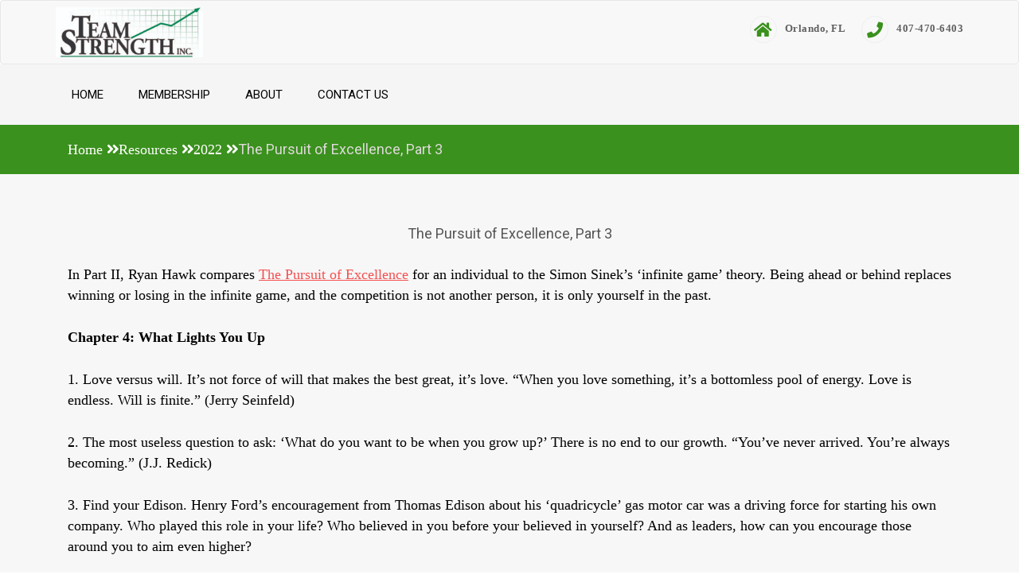

--- FILE ---
content_type: text/css
request_url: https://www.teamstrength.com/wp-content/themes/ample-business-pro/style.css?ver=5.6
body_size: 17614
content:
/*
Theme Name: Ample Business Pro
Theme URI: https://demo.amplethemes.com/ample-business-pro/
Author: Ample Themes
Author URI: https://amplethemes.com/
Description: Ample Business pro is a clean, simple and professional business theme with attractive elements and ample of features for business and corporate websites. It is well suited theme for business, corporate, informative, agencies, travel, design, art, personal ,woocommerce shop  and any other creative websites and blogs. It features multiple sections on the front page including favicon, logo, widgets, multiple navigations, address bar, social menus, and customizer to customize theme easily.

Version: 0.0.7
License: GNU General Public License v2 or later
License URI: http://www.gnu.org/licenses/gpl-2.0.html
Text Domain: ample-business
Tags: custom-logo, one-column, two-columns, right-sidebar, left-sidebar, full-width-template, custom-background, custom-colors, custom-menu, featured-images, theme-options, threaded-comments, translation-ready, blog, portfolio, e-commerce, footer-widgets

This theme, like WordPress, is licensed under the GPL.
Use it to make something cool, have fun, and share what you've learned with others.

Normalizing styles have been helped along thanks to the fine work of
Nicolas Gallagher and Jonathan Neal http://necolas.github.io/normalize.css/
*/
/*--------------------------------------------------------------
>>> TABLE OF CONTENTS:
----------------------------------------------------------------
# Normalize
# Typography
# Elements
# Forms
# Navigation
	## Links
	## top-header-socialicons
# Accessibility
# Alignments
# Clearings
# Widgets
# Content
	## Posts and pages
	## Comments
# Infinite scroll
# Media
	## Captions
	## Galleries
--------------------------------------------------------------*/


html {
    font-family: sans-serif;
    -webkit-text-size-adjust: 100%;
    -ms-text-size-adjust:     100%;
}

a:hover, a:active,a.current,a:focus {
    text-decoration: none !important;
}

body {
    margin: 0;
}


article,
aside,
details,
figcaption,
figure,
footer,
header,
main,
nav,
section,
summary {
    display: block;
}

audio,
canvas,
progress,
video {
    display: inline-block;
    vertical-align: baseline;
}

audio:not([controls]) {
    display: none;
    height: 0;
}

[hidden],
template {
    display: none;
}

a {
    background-color: transparent;
}

a:active,
a:hover {
    outline: 0;
    text-decoration: none;
}

abbr[title] {
    border-bottom: 1px dotted;
}

b,
strong {
    font-weight: bold;
}

dfn {
    font-style: italic;
}

h1 {
    font-size: 2em;
    margin: 0.67em 0;
}

mark {
    background: #ff0;
    color: #000;
}

small {
    font-size: 80%;
}

sub,
sup {
    font-size: 75%;
    line-height: 0;
    position: relative;
    vertical-align: baseline;
}

sup {
    top: -0.5em;
}

sub {
    bottom: -0.25em;
}

img {
    border: 0;
}

svg:not(:root) {
    overflow: hidden;
}

figure {
    margin: 1em 40px;
}

hr {
    box-sizing: content-box;
    height: 0;
}

pre {
    overflow: auto;
}

code,
kbd,
pre,
samp {
    font-family: monospace, monospace;
    font-size: 1em;
}

button,
input,
optgroup,
select,
textarea {
    color: inherit;
    font: inherit;
    margin: 0;
}

.main-title.wow.fadeInDown p {
    color: #444;
}
button {
    overflow: visible;
}

button,
select {
    text-transform: none;
}

button,
html input[type="button"],
input[type="reset"],
input[type="submit"] {
    -webkit-appearance: button;
    cursor: pointer;
}

button[disabled],
html input[disabled] {
    cursor: default;
}

button::-moz-focus-inner,
input::-moz-focus-inner {
    border: 0;
    padding: 0;
}

input {
    line-height: normal;
}

input[type="checkbox"],
input[type="radio"] {
    box-sizing: border-box;
    padding: 0;
}

input[type="number"]::-webkit-inner-spin-button,
input[type="number"]::-webkit-outer-spin-button {
    height: auto;
}

input[type="search"]::-webkit-search-cancel-button,
input[type="search"]::-webkit-search-decoration {
    -webkit-appearance: none;
}

fieldset {
    border: 1px solid #c0c0c0;
    margin: 0 2px;
    padding: 0.35em 0.625em 0.75em;
}

legend {
    border: 0;
    padding: 0;
}

textarea {
    overflow: auto;
}

optgroup {
    font-weight: bold;
}

table {
    border-collapse: collapse;
    border-spacing: 0;
}

td,
th {
    padding: 0;
}

/*--------------------------------------------------------------
# Typography
--------------------------------------------------------------*/
body,
button,
input,
select,
textarea {
    color: #404040;
    font-family: sans-serif;
    font-size: 16px;
    font-size: 1rem;
    line-height: 1.5;
}

h1,
h2,
h3,
h4,
h5,
h6 {
    clear: both;
}

p {
    margin-bottom: 1.5em;
}

dfn,
cite,
em,
i {
    font-style: italic;
}

blockquote {
    margin: 0 1.5em;
}

address {
    margin: 0 0 1.5em;
}

pre {
    background: #eee;
    font-family: "Courier 10 Pitch", Courier, monospace;
    font-size: 15px;
    font-size: 0.9375rem;
    line-height: 1.6;
    margin-bottom: 1.6em;
    max-width: 100%;
    overflow: auto;
    padding: 1.6em;
}

code,
kbd,
tt,
var {
    font-family: Monaco, Consolas, "Andale Mono", "DejaVu Sans Mono", monospace;
    font-size: 15px;
    font-size: 0.9375rem;
}

abbr,
acronym {
    border-bottom: 1px dotted #666;
    cursor: help;
}

mark,
ins {
    background: #fff9c0;
    text-decoration: none;
}

big {
    font-size: 125%;
}

/*--------------------------------------------------------------
# Elements
--------------------------------------------------------------*/
html {
    box-sizing: border-box;
}

*,
*:before,
*:after { /* Inherit box-sizing to make it easier to change the property for components that leverage other behavior; see http://css-tricks.com/inheriting-box-sizing-probably-slightly-better-best-practice/ */
    box-sizing: inherit;
}

body {
    background: #fff; /* Fallback for when there is no custom background color defined. */
}

blockquote:before,
blockquote:after,
q:before,
q:after {
    content: "";
}

blockquote,
q {
    quotes: "" "";
}

hr {
    background-color: #ccc;
    border: 0;
    height: 1px;
    margin-bottom: 1.5em;
}

ul,
ol {
    margin: 0 0 1.5em 3em;
}

ul {
    list-style: disc;
}

ol {
    list-style: decimal;
}

li > ul,
li > ol {
    margin-bottom: 0;
    margin-left: 1.5em;
}

dt {
    font-weight: bold;
}

dd {
    margin: 0 1.5em 1.5em;
}

img {
    height: auto; /* Make sure images are scaled correctly. */
    max-width: 100%; /* Adhere to container width. */
}

figure {
    margin: 1em 0; /* Extra wide images within figure tags don't overflow the content area. */
}

table {
    margin: 0 0 1.5em;
    width: 100%;
}

/*--------------------------------------------------------------
# Forms
--------------------------------------------------------------*/
button,
input[type="button"],
input[type="reset"],
input[type="submit"] {
    /*  border: 1px solid;
      border-color: #ccc #ccc #bbb;
      border-radius: 3px;
      background: #e6e6e6;*/
    color: rgba(0, 0, 0, .8);
    font-size: 12px;
    font-size: 0.75rem;
    line-height: 1;
    padding: .6em 1em .4em;
}

button:hover,
input[type="button"]:hover,
input[type="reset"]:hover,
input[type="submit"]:hover {
    border-color: #ccc #bbb #aaa;
}

button:focus,
input[type="button"]:focus,
input[type="reset"]:focus,
input[type="submit"]:focus,
button:active,
input[type="button"]:active,
input[type="reset"]:active,
input[type="submit"]:active {
    border-color: #aaa #bbb #bbb;
}


input[type="text"],
input[type="email"],
input[type="url"],
input[type="password"],
input[type="search"],
input[type="number"],
input[type="tel"],
input[type="range"],
input[type="date"],
input[type="month"],
input[type="week"],
input[type="time"],
input[type="datetime"],
input[type="datetime-local"],
input[type="color"],
textarea {
    color: #666;
    border: 1px solid #ccc;
    border-radius: 3px;
    padding: 3px;
}


select {
    border: 1px solid #ccc;
}

input[type="text"]:focus,
input[type="email"]:focus,
input[type="url"]:focus,
input[type="password"]:focus,
input[type="search"]:focus,
input[type="number"]:focus,
input[type="tel"]:focus,
input[type="range"]:focus,
input[type="date"]:focus,
input[type="month"]:focus,
input[type="week"]:focus,
input[type="time"]:focus,
input[type="datetime"]:focus,
input[type="datetime-local"]:focus,
input[type="color"]:focus,
textarea:focus {
    color: #111;
}

textarea {
    width: 100%;
}

/*--------------------------------------------------------------
# Navigation
--------------------------------------------------------------*/
/*--------------------------------------------------------------
## Links
--------------------------------------------------------------*/
a {
    color: royalblue;
}

a:hover,
a:focus,
a:active {
    color: midnightblue;
}

a:focus {
    outline: thin dotted;
}

a:hover,
a:active {
    outline: 0;
}

/*--------------------------------------------------------------
## top-header-socialicons
--------------------------------------------------------------*/

.main-navigation li {
    float: left;
    position: relative;
}

.main-navigation a {
    display: block;
    text-decoration: none;
}

.main-navigation ul ul {
    box-shadow: 0 3px 3px rgba(0, 0, 0, 0.2);
    float: left;
    position: absolute;
    top: 1.5em;
    left: -999em;
    z-index: 99999;
}

.main-navigation ul ul ul {
    left: -999em;
    top: 0;
}

.main-navigation ul ul a {
    width: 200px;
}

.main-navigation ul ul li {

}

.main-navigation li:hover > a,
.main-navigation li.focus > a {
}

.main-navigation ul ul :hover > a,
.main-navigation ul ul .focus > a {
}

.main-navigation ul ul a:hover,
.main-navigation ul ul a.focus {
}

.main-navigation ul li:hover > ul,
.main-navigation ul li.focus > ul {
    left: auto;
}

.main-navigation ul ul li:hover > ul,
.main-navigation ul ul li.focus > ul {
    left: 100%;
}

.main-navigation .current_page_item > a,
.main-navigation .current-top-header-socialicon-item > a,
.main-navigation .current_page_ancestor > a,
.main-navigation .current-top-header-socialicon-ancestor > a {
}


/* Small top-header-socialicon. */
.top-header-socialicon-toggle,
.main-navigation.toggled ul {
    display: block;
}

@media screen and (min-width: 37.5em) {
    .top-header-socialicon-toggle {
        display: none;
    }
    .main-navigation ul {
        display: block;
    }
}

.site-main .comment-navigation,
.site-main .posts-navigation,
.site-main .post-navigation {
    margin: 0 0 1.5em;
    overflow: hidden;
}

.comment-navigation .nav-previous,
.posts-navigation .nav-previous,
.post-navigation .nav-previous {
    float: left;
    width: 50%;
}

.comment-navigation .nav-next,
.posts-navigation .nav-next,
.post-navigation .nav-next {
    float: right;
    text-align: right;
    width: 50%;
}

/*--------------------------------------------------------------
# Accessibility
--------------------------------------------------------------*/
/* Text meant only for screen readers. */
.screen-reader-text {
    clip: rect(1px, 1px, 1px, 1px);
    position: absolute !important;
    height: 1px;
    width: 1px;
    overflow: hidden;
    word-wrap: normal !important; /* Many screen reader and browser combinations announce broken words as they would appear visually. */
}

.screen-reader-text:focus {
    background-color: #f1f1f1;
    border-radius: 3px;
    box-shadow: 0 0 2px 2px rgba(0, 0, 0, 0.6);
    clip: auto !important;
    color: #21759b;
    display: block;
    font-size: 14px;
    font-size: 0.875rem;
    font-weight: bold;
    height: auto;
    left: 5px;
    line-height: normal;
    padding: 15px 23px 14px;
    text-decoration: none;
    top: 5px;
    width: auto;
    z-index: 100000; /* Above WP toolbar. */
}

/* Do not show the outline on the skip link target. */
#content[tabindex="-1"]:focus {
    outline: 0;
}

/*--------------------------------------------------------------
# Alignments
--------------------------------------------------------------*/
.alignleft {
    display: inline;
    float: left;
    margin-right: 1.5em;
}

.alignright {
    display: inline;
    float: right;
    margin-left: 1.5em;
}

.aligncenter {
    clear: both;
    display: block;
    margin-left: auto;
    margin-right: auto;
}

/*--------------------------------------------------------------
# Clearings
--------------------------------------------------------------*/
.clear:before,
.clear:after,
.entry-content:before,
.entry-content:after,
.comment-content:before,
.comment-content:after,
.site-header:before,
.site-header:after,
.site-content:before,
.site-content:after,
.site-footer:before,
.site-footer:after {
    content: "";
    display: table;
    table-layout: fixed;
}

.clear:after,
.entry-content:after,
.comment-content:after,
.site-header:after,
.site-content:after,
.site-footer:after {
    clear: both;
}

/*--------------------------------------------------------------
# Widgets
--------------------------------------------------------------*/
.widget {
    margin: 0 0 1.5em;
}

/* Make sure select elements fit in widgets. */
.widget select {
    max-width: 100%;
}

/*--------------------------------------------------------------
# Content
--------------------------------------------------------------*/
/*--------------------------------------------------------------
## Posts and pages
--------------------------------------------------------------*/
.sticky {
    display: block;
}

.hentry {
    margin: 0 0 1.5em;
}

.byline,
.updated:not(.published) {
    display: none;
}

.single .byline,
.group-blog .byline {
    display: inline;
}

.page-content,
.entry-content,
.entry-summary {
    margin: 1.5em 0 0;
}

.page-links {
    clear: both;
    margin: 0 0 1.5em;
}

/*--------------------------------------------------------------
## Comments
--------------------------------------------------------------*/
.comment-content a {
    word-wrap: break-word;
}

.bypostauthor {
    display: block;
}

/*--------------------------------------------------------------
# Infinite scroll
--------------------------------------------------------------*/
/* Globally hidden elements when Infinite Scroll is supported and in use. */
.infinite-scroll .posts-navigation, /* Older / Newer Posts Navigation (always hidden) */
.infinite-scroll.neverending .site-footer { /* Theme Footer (when set to scrolling) */
    display: none;
}

/* When Infinite Scroll has reached its end we need to re-display elements that were hidden (via .neverending) before. */
.infinity-end.neverending .site-footer {
    display: block;
}

/*--------------------------------------------------------------
# Media
--------------------------------------------------------------*/
.page-content .wp-smiley,
.entry-content .wp-smiley,
.comment-content .wp-smiley {
    border: none;
    margin-bottom: 0;
    margin-top: 0;
    padding: 0;
}

/* Make sure embeds and iframes fit their containers. */
embed,
iframe,
object {
    max-width: 100%;
}

/*--------------------------------------------------------------
## Captions
--------------------------------------------------------------*/
.wp-caption {
    margin-bottom: 1.5em;
    max-width: 100%;
}

.wp-caption img[class*="wp-image-"] {
    display: block;
    margin-left: auto;
    margin-right: auto;
}

.wp-caption .wp-caption-text {
    margin: 0.8075em 0;
}

.wp-caption-text {
    text-align: center;
}

/*--------------------------------------------------------------
## Galleries
--------------------------------------------------------------*/
.gallery {
    margin-bottom: 1.5em;
}

.gallery-item {
    display: inline-block;
    text-align: center;
    vertical-align: top;
    width: 100%;
}

.gallery-columns-2 .gallery-item {
    max-width: 50%;
}

.gallery-columns-3 .gallery-item {
    max-width: 33.33%;
}

.gallery-columns-4 .gallery-item {
    max-width: 25%;
}

.gallery-columns-5 .gallery-item {
    max-width: 20%;
}

.gallery-columns-6 .gallery-item {
    max-width: 16.66%;
}

.gallery-columns-7 .gallery-item {
    max-width: 14.28%;
}

.gallery-columns-8 .gallery-item {
    max-width: 12.5%;
}

.gallery-columns-9 .gallery-item {
    max-width: 11.11%;
}

.gallery-caption {
    display: block;
}




/* site css */
*{
    margin: 0px;
    padding:0px;
}
.padding-left-right-zero{
    padding-right: 0px;
    padding-left: 0px;
}
.padding-right-zero{
    padding-right: 0px;
}
.padding-left-zero{
    padding-left: 0px;
}
*, *::before, *::after {
    box-sizing: inherit;
}
p {
    font-size: 15px;
    line-height: 26px;
    font-weight: normal;
    color: #747474;
    font-family: 'Andes', sans-serif;
}
ul, ol {
    margin: 0 0 0em 0em;
}
li > ul, li > ol {
    margin-bottom: 0;
    margin-left: 0;
}
@font-face {
    font-family: 'Andes';
    src: url('assets/fonts/Andes W04 Book.ttf');
}
body {
    font-family: 'Roboto' !important;
}

/* ----- Start Top Header ---- */
.top-header {
    padding: 5px 0px;
}
.top-header .top-header-contact-info a,
.top-header-socialicon .top-header-socialicon li a
{
    color: #fff;
}
.top-header .top-header-contact-info a:hover
{
    color: #f0f1f1;
    transition: 0.5s;
}.top-header-contact-info {
     margin-top: 5px;
 }

.top-header-contact-info a{
    margin-right: 15px;
}
.top-header-contact-info a .fa{
    margin-right: 5px;
}
.top-header-socialicon {
    text-align: right;
}
.top-header-socialicon .top-header-socialicon li {
    display: inline-block;
    margin-left: 15px;
}
.top-header-socialicon .top-header-socialicon  {
    margin-bottom: 0px;
}
@media only screen and (max-width : 768px) {
    .top-header-socialicon,
    .top-header-contact-info
    {
        text-align: center;
    }
    .top-header-contact-info
    {
        margin-bottom: 10px;
    }
}


/* ----- Start Main Header ---- */
.main-header {
    padding: 10px 0px 0px;
}
.main-header .site-branding {
    float: left;
}
.site-title {
    margin: 0px;
}
.main-header .site-title {
    font-size: 28px;
    font-weight: bold;
}
p.site-description {
    margin-bottom: 0;
    font-size: 14px;
    color: #8a8989;
}

/*for menu hover*/
.main-nav li:hover {
    background: #fff;
}

/* ----- Start slider css ---- */
.features-slider {
    position: relative;
}
.slider-content {
    position: absolute;
    top: 35%;
    z-index: 999;
    left: 0;
    right: 0;
    width: 100%
}
.features-slider .banner-title {
    font-size: 48px;
    color: #fff;
    font-weight: 500;
    text-transform: uppercase;
}
.features-slider .banner-caption p{
    font-size: 18px;
    color: #fff;
}
.slider-overlay {
    position:absolute;
    top:0;
    left:0;
    right:0;
    bottom:0;
    background: rgba(0, 0, 0, 0.18);
}
.read-more-background {
    color: #fff;
    margin: 20px 0px 0px;
    padding: 10px 40px;
    display: inline-block;
    font-size: 18px;
    text-transform: uppercase;
}
.read-more-background:hover {
    background: #fff;
    transition: 0.5s;
}
.features-slider .owl-pagination {
    position: absolute;
    right: 10px;
    top: 45%;
}
.features-slider .owl-theme .owl-controls .owl-page {
    display: table;
}

.features-slider .owl-theme .owl-controls .owl-page span,
.widget-ample-business-theme-testimonial .owl-theme .owl-controls .owl-page span
{
    background: #fff;
    opacity: 1;
}
.features-slider .owl-theme .owl-controls{
    margin-top: 0px;
}
.features-slider .item img {
    width: 100%;
}

@media only screen and (max-width : 992px) {
    .slider-content {
        top: 20%;
    }
}

/* start widget area */
.widget {
    margin: 0;
}
.main-title {
    text-align: center;
    margin-bottom: 40px;
}
.main-title .widget-title {
    font-size: 28px;
    font-weight: 500;
    text-transform: uppercase;
}
.btn-wrap {
    text-align: center;
}
.view-more {
    padding: 10px 40px;
    text-transform: uppercase;
    font-size: 20px;
    display: inline-block;
    margin-top: 40px;
}
.view-more:hover {
    color: #fff;
    transition: 0.5s;
}


.service-item {
    margin-bottom: 30px;
}
.service-icon .fa{
    font-size: 65px;
    margin-bottom: 15px;
}
.service-icon div{
    width: 60px;
    height: 2px;
    vertical-align: top;
}
.widget-inner-title a,
.widget-inner-title
{
    font-weight: normal;
    font-size: 24px;
    text-transform: capitalize;
}
.widget-inner-title a:hover {
    transition: 0.5s;
}
@media only screen and (max-width : 768px) {
    .service-item {
        margin-bottom: 30px;
        text-align: center;
    }
    .service-icon div {
        display: none;
    }
}
/* ---- Feature section ---*/
.widget-ample-business-theme-feature {
    background: #f4f6f7;
    padding: 40px 0px;
    position: relative;
    overflow: hidden;
}
.widget-ample-business-theme-feature .main-title {
    text-align: center;
}
.feature-image img {
    width: 100%;
}
.feature-item {
    background: #fff;
    padding: 15px;
    display: inline-flex;
    margin-bottom: 30px;

}
.feature-item .feature-item-icon {
    float: left;
    margin-right: 30px;
    margin-top: 7px;
    border-right: 1px solid #eee;
    font-size: 60px;
    padding-right: 15px;
    vertical-align: middle;
    width: 122px;
    text-align: center;
}
.feature-item .widget-inner-title {
    margin-top: 0px;
}
.service-item:hover .service-icon i{
    -webkit-transform: rotateY(360deg);
    -moz-transform: rotateY(360deg);
    transform: rotateY(360deg);
    transition: 2s;
}


/* ---- meet our team and counter button ---*/
#ample-business-theme-meetbutton {
    margin-top: 0px;
}
.widget-ample-business-theme-meetbutton,
.widget-ample-business-theme-testimonial
{
    background-position: center;
    background-size: cover;
    background-attachment: fixed;
    position: relative;
}
.widget-ample-business-theme-meetbutton .container,
.widget-ample-business-theme-testimonial .container
{
    padding: 40px 0px;
}
.main-title .widget-title.whitetext,
.widget-ample-business-theme-counter .main-title .whitetext,
.testimonial-details .whitetext
{
    color: #fff;
}
.meet-counter-button {
    margin: 50px 0px;
    text-align: center;
}
.paralex-btn {
    font-size: 24px;
    color: #fff;
    border: 1px solid #fff;
    margin-right: 30px;
    padding: 10px 40px;
    text-transform: uppercase;
}
.paralex-btn:hover {
    color: #fff;
    transition: 0.5s;
}
@media only screen and (max-width : 768px) {
    .paralex-btn {
        display: block;
        margin-bottom: 30px;
        margin-left: 30px;
    }
}


/* ---- Our team ---*/
.widget-ample-business-theme-ourteam {
    overflow: hidden;
}
.our-team-item {
    background: #f4f6f7;
}
.our-team-item .our-team-item-content {
    padding:  15px;
    text-align: center;
}
.our-team-item-content .team-title{
    font-size: 20px;
    font-weight: normal;
    padding-bottom: 10px;
    border-bottom: 1px solid #e8e9ea;
}
.our-team-item-img {
    position: relative;
}
.our-team-item-img img {
    width: 100%;
}
.team-digination {
    position: absolute;
    bottom: 0px;
    left: 0;
    right: 0;
    background-color: rgba(255, 255, 255, 0.37);
    overflow: hidden;
    width: 100%;
    height: 0;
    transition: .8s ease;
    text-align: center;
    font-size: 18px;
}

.our-team-item a:hover .team-digination {
    height: auto;
    padding: 10px 0px;


}
.team-digination p {
    color: #000;
    font-size: 20px;
    font-weight: 600;
}
.our-team-item-content .team-sociallinks {
    margin: 20px 0px 5px;
}
.our-team-item-content .team-sociallinks li {
    display: inline-block;
    margin-right: 15px;
    border: 1px solid #747474;
    padding: 7px;
    padding: 5px 10px;
    vertical-align: middle;
}
.our-team-item-content .team-sociallinks li a {
    color: #747474;
}
.our-team-item-content .team-title:hover {
    transition: 1s;
}
@media only screen and (max-width : 768px) {
    .our-team-item {
        margin-bottom: 15px;
    }
}
@media only screen and (max-width : 992px) {
    .our-team-item-content .team-sociallinks li {
        margin-bottom: 15px;
    }
}

/* --- counter Section ---- */
.widget-ample-business-theme-counter {
    padding: 40px 0px;
}
.conter-item {
    padding: 20px;
    text-align: center;
    background: rgba(251, 250, 249, 0.12);
}
.conter-item  .counter-number{
    color: #fff;
    font-size: 28px;
    font-weight: 500;
    border-top: 1px solid #eee;
    border-bottom: 1px solid #eee;
    padding: 5px 0px;
}
.conter-item  .counter-title{
    font-size: 18px;
    font-weight: normal;
    text-transform: uppercase;
}
.counter-icon .fa {
    font-size: 42px;
    color: #fff;
}
.conter-item:hover {
    transform: translateX(0) translateY(-5px) translateZ(0) rotate(0deg) scale(1);
    -o-transform: translateX(0) translateY(-5px) translateZ(0) rotate(0deg) scale(1);
    -ms-transform: translateX(0) translateY(-5px) translateZ(0) rotate(0deg) scale(1);
    -moz-transform: translateX(0) translateY(-5px) translateZ(0) rotate(0deg) scale(1);
    -webkit-transform: translateX(0) translateY(-5px) translateZ(0) rotate(0deg) scale(1);
    box-shadow: 0 15px 30px 0 rgba(0, 0, 0, 0.5);
    -moz-box-shadow: 0 15px 30px 0 rgba(0, 0, 0, 0.5);
    -webkit-box-shadow: 0 15px 30px 0 rgba(0, 0, 0, 0.5);
    -o-box-shadow: 0 15px 30px 0 rgba(0, 0, 0, 0.5);
    -webkit-transition: all 0.3s ease-in-out;
    -moz-transition: all 0.3s ease-in-out;
    -ms-transition: all 0.3s ease-in-out;
    -o-transition: all 0.3s ease-in-out;
    transition: all 0.3s ease-in-out;
}
/*style.css:1291*/


/*--- our work ------ */
.portfolioContainer1 a img {
    /*margin:15px auto;*/
    margin: 0px auto;
    width: 100%;
    height: 100%;
}

.isotope-item {
    z-index: 2;
}

.isotope-hidden.isotope-item {
    pointer-events: none;
    z-index: 1;
}

.isotope,
.isotope .isotope-item {
    /* change duration value to whatever you like */
    -webkit-transition-duration: 0.8s;
    -moz-transition-duration: 0.8s;
    transition-duration: 0.8s;
}

.isotope {
    -webkit-transition-property: height, width;
    -moz-transition-property: height, width;
    transition-property: height, width;
}

.isotope .isotope-item {
    -webkit-transition-property: -webkit-transform, opacity;
    -moz-transition-property: -moz-transform, opacity;
    transition-property: transform, opacity;
}
.workimgoverlay img {
    display: block;
    width: 100%;
    height: auto;
}

.workoverlay {
    position: absolute;
    bottom: 100%;
    left: 0;
    right: 0;
    background-color: rgba(12, 12, 12, 0.37);
    overflow: hidden;
    width: 100%;
    height:0;
    transition: .5s ease;
}

.workimgoverlay:hover .workoverlay {
    bottom: 0;
    height: 100%;
}

.workdetails {
    color: white;
    position: absolute;
    overflow: hidden;
    padding: 15px;
    height: 100%;
    width: 100%;
}
.workimgoverlay {
    position: relative;
    margin-bottom: 30px;
}
.workdetails .work-title {
    font-size: 18px;
    text-transform: capitalize;
}
.workdetails p{
    color: #fff;
}
.border-hover {
    border: 1px solid #fff;
    padding: 15px;
    height: 100%;
    text-align: center;
    padding-top: 36px;
}
.portfolioFilter a {
    margin-left: 15px;
    padding: 10px 25px;
    display: inline-block;
    margin-bottom: 15px;
}
.portfolioFilter  {
    margin-bottom: 25px;
}
h5.work-title a {
    top: 50%;
    color: #fff;
}
.portfolioFilter .current,
.portfolioFilter a:hover
{
    color: #fff;
    transition: 0.5s;
}
.widget-ample-business-theme-work .view-more {
    margin-top: 10px;
}

/*---- Testimonial ----*/
.testimonial-img img {
    width: 80px;
    height: 80px;
    border-radius: 50%;
    border: 3px solid #fff;
}
.testimonial-details {
    text-align: center;
}
.testimonial-img {
    display: inline-block;
}
h5.clientname {
    font-size: 20px;
    font-weight: 500;
    text-transform: capitalize;
    margin: 20px 0px;
}

/*--- blog ---*/
.widget-ample-business-theme-blog {
    background: #f4f6f7;
    padding: 40px 0px;
    margin-top: 0px;
    overflow: hidden;
}
.blog-item {
    background: #fff;
}
.blog-item img {
    width: 100%;
}
.blog-details {
    padding: 15px;
}
.blog-details .entry-header .entry-title {
    margin-top: 0px;
}
.blog-details .entry-header .entry-title  a{
    font-size: 20px;
    font-weight: normal;
    line-height: 30px;
    color: #555555;
}
.blog-details .entry-header .entry-title  a:hover{
    color: #2fa3ad;
    transition: 1s;
}
.enty-meta a {
    font-size: 12px;
    text-transform: capitalize;
    color: #b1b0b0;
}
.posted-on {
    margin-right: 15px;
}
.enty-meta {
    padding: 10px 15px;
    margin-right: -15px;
    margin-left: -15px;
    border-top: 1px solid #f5f3f3;
    border-bottom: 1px solid #f5f3f3;

}
.leavecomment a {
    color: #2fa3ad;
}
.widget-ample-business-theme-blog .blog-list .blog-details .entry-content {
    margin-top: 15px;
}
@media only screen and (max-width : 768px) {
    .blog-item {
        margin-bottom: 30px;
    }
}

/* ---- client logo ----*/
.client-log {
    text-align: center;
    border: 1px solid #d6d8d8;
    padding: 15px;
}
.client-log {
    margin: 0px 15px;
}

/* --- Top footer ----*/
.ample-business-topfooter {
    background: #464646;
    padding: 40px 0px;
    overflow: hidden;
}
.widget-footer-top {
    text-align: center;
    border-right: 1px solid #959595;
    border-left: 1px solid #959595;
}

.widget-footer-top .fa {
    font-size: 40px;
    color: #fff;
}
.footer-top-widget-title {
    color: #fff;
    font-size: 24px;
    font-weight: 500;
    text-transform: capitalize;
}
.widget-footer-top p {
    color: #e6e7e8;
}

/* ---- Middle Footer ----*/
.middle-footer {
    margin: 30px 0px 0px;
    border-top: 1px solid #959595;
    padding-top: 30px;
}
.footer-bottom-title {
    font-size: 24px;
    color: #fff;
    font-weight: 500;
    text-transform: capitalize;
    position: relative;
    padding-bottom: 10px;
    margin-bottom: 30px;
}
.footer-bottom-title:before {
    position: absolute;
    content: "";
    left: 0px;
    bottom: 0px;
    width: 100%;
    max-width: 60px;
    height: 3px;
    z-index: 999;
}
.footer-bottom-title:after {
    position: absolute;
    content: "";
    left: 0px;
    bottom: 0px;
    width: 100%;
    border-bottom: 1px solid #959595;
    height: 3px;
    z-index: 99;
}
.middle-footer .widget-area p{
    color: #e6e7e8;
}
.middle-footer .widget-area ul li {
    clear: both;
    display: table;
    margin-bottom: 15px;
    width: 100%;
}
.middle-footer .widget-area ul li .fa {
    float: left;
    font-size: 14px;
    width: 30px;
    text-align: left;
    line-height: 25px;
    text-indent: 1px;
    color: #e6e7e8;
}
.middle-footer .widget-area ul li a {
    float: left;
    width: calc(100% - 35px);
    width: -webkit-calc(100% - 35px);
    width: -moz-calc(100% - 35px);
    color: #e6e7e8;
    font-size: 15px;
    text-transform: capitalize;
}
.middle-footer .widget-area ul li a:hover {
    transition: 1s;
}
.footer-tags a {
    color: #e6e7e8;
    margin-right: 15px;
    padding: 5px 9px;
    display: inline-block;
    margin-bottom: 15px;
}
.footer-tags a:hover {
    color: #e6e7e8;
    transition: 1s;
}

/* ---- Bottom footer ------*/
.site-footer.bottom-footer {
    background: #3a3939;
    border-top: 1px solid #8e8e8e;
    padding: 15px 0px;
}
.copyright {
    float: left;
}
.copyright p{
    color: #fff;
    margin: 0px;
}
.footer-social-link {
    float: right;
}
.widget-footer-social-icon li {
    display: block;
    margin-left: 15px;
    float: left;
}
.widget-footer-social-icon li a {
    border: 1px solid #bababa;
    display: inline-block;
    height: 33px;
    line-height: 2.3;
    margin-right: 0;
    padding: 0;
    text-align: center;
    vertical-align: middle;
    width: 33px;
    color: #fff;
}


/*  ------ hover color for solcial links  ---*/

.socialicon .facebook:hover {
    background: #3b5999;
    color: #fff;
    transition: 1s;
}
.top-header .top-header-socialicon .top-header-socialicon .facebook a:hover {
    color: #3b5999;
    transition: 1s;
}
.socialicon .twitter:hover {
    background: #55acee;
    color: #fff;
    transition: 1s;
}
.top-header .top-header-socialicon .top-header-socialicon .twitter a:hover {
    color: #55acee;
    transition: 1s;
}
.socialicon .youtube:hover {
    background: #cd201f;
    color: #fff;
    transition: 1s;
}
.top-header .top-header-socialicon .top-header-socialicon .youtube a:hover {
    color: #cd201f;
    transition: 1s;
}
.socialicon .instagram:hover {
    background: #e4405f;
    color: #fff;
    transition: 1s;
}
.top-header .top-header-socialicon .top-header-socialicon .instagram a:hover {
    color: #e4405f;
    transition: 1s;
}
.socialicon .linkedin:hover {
    background: #0077B5;
    color: #fff;
    transition: 1s;
}
.top-header .top-header-socialicon .top-header-socialicon .linkedin a:hover {
    color: #0077B5;
    transition: 1s;
}



.ample-inner-banner .entry-title,
.ample-inner-banner .page-title
{
    font-size: 24px;
    font-weight: 500;
    color: #fff;
    text-align: center;
}

/*-- Breadcrumb --*/
.breadcrumbs {
    padding: 3px 0px;
}
.breadcrumb .trail-items {
    margin-bottom: 0px;
    padding-left: 0px;
}
.breadcrumb .trail-items li a {
    color: #fff;
}
.breadcrumb .trail-items li {
    display: inline-block;
    margin-right: 20px;
}
.breadcrumb .trail-items > .active {
    color: #ff9900;
}

/* --- About us top section ---*/
.aboutus-top  {
    margin-top: 40px;
}
.aboutus-top {
    text-align: center;
}
.elementor-heading-title {
    font-size: 24px;
    margin-bottom: 20px;
}
.half-bg-right {
    position: absolute;
    right: 0;
    top: 0;
    width: 48%;
    height: 100%;
    background-repeat: no-repeat;
    background-size: cover;
    background-position: center;
    background-color: #091b6b;
}

/* ---- ample Page ------*/
.single-ample-page {
    background: #f7f7f7;
    padding-bottom: 30px;
}
.single-ample-page #primary {
    width: 70%;
    float: left;
    padding-left: 15px;
    padding-right: 15px;
}
.sidebar {
    width: 30%;
    float: left;
    padding-left: 15px;
    padding-right: 15px;
}
#primary.content-area,
.sidebar
{
    margin-top: 30px;
}
article.page,
.sidebar section
{
    margin-bottom: 2em;
    background: #fff;
    border: 1px solid #e1e1e1;
    padding: 15px;
}
@media only screen and (max-width : 991px) {
    .single-ample-page #primary,
    .sidebar
    {
        width: 100%;
    }
}

/* --- siderbar search widger --- */
.widget_search label {
    width: 100%;
    margin-bottom: 15px;
}
.widget_search input[type=search] {
    font-size: 14px;
    font-weight: normal;
    border: 1px solid #e1e1e1;
    height: 36px;
    border-radius: 0;
    width: 100%;
}
.widget_search .search-submit {
    width: 100%;
    padding: 10px;
    font-size: 18px;
    text-transform: uppercase;
    color: #fff;
    border-radius: 0px;
    border: none;
    background: #5d5c5c;
}
.widget_search .search-submit:hover {
    transition: 1s;
}
.sidebar .widget {
    margin-top: 0px;
    margin-bottom: 30px;
}

/* --- sidebar recent post --- */
.sidebar .widget-title {
    font-size: 24px;
    margin: 0px;
    padding-bottom: 10px;
    border-bottom: 4px double #e1e1e1;
    font-weight: 500;
    margin-bottom: 15px;
    color:#555;
}
.widget_recent_entries ul li,
.widget_archive ul li,
.widget_categories ul li,
.widget_recent_comments ul li,
.widget_meta ul li
{
    clear: both;
    display: table;
    margin-bottom: 15px;
    width: 100%;
    border-bottom: 1px solid #e1e1e1;
    padding-bottom: 10px;
}
.widget_recent_entries ul li:last-child,
.widget_archive ul li:last-child,
.widget_categories ul li:last-child,
.widget_recent_comments ul li:last-child,
.widget_meta ul li:last-child
{
    border-bottom: none;
}
.widget_recent_entries ul li .fa,
.widget_archive ul li .fa,
.widget_categories ul li .fa
{
    float: left;
    font-size: 14px;
    width: 30px;
    text-align: left;
    line-height: 25px;
    text-indent: 1px;
    color: #e6e7e8;
}
.widget_recent_entries ul li a,
.widget_archive ul li a,
.widget_categories ul li a,
.widget_meta ul li a
{
    float: left;
    width: calc(100% - 35px);
    width: -webkit-calc(100% - 35px);
    width: -moz-calc(100% - 35px);
    color: #555555;
    font-size: 15px;
    text-transform: capitalize;
}
.widget_recent_comments ul li a {
    color: #555555;
    font-size: 15px;
    text-transform: capitalize;
}
.widget_recent_comments ul li a:hover {
    color: #23527c;
    transition: 0.5s;
}
.widget_recent_entries ul li a:hover,
.widget_archive ul li a:hover,
.widget_categories ul li a:hover,
.widget_meta ul li a:hover
{
    transition: 1s;
}

/*---- blog Category ----*/
article.post {
    margin-bottom: 2em;
    background: #fff;
    border: 1px solid #e1e1e1;
    padding: 15px;
}
article.post .entry-header .entry-title {
    margin-top: 15px;
    margin-bottom: 15px;
    font-size: 24px;
    font-weight: normal;
}

article.post .entry-meta {
    margin-top: 15px;
}
article.post .entry-meta .posted-on a,
article.post .entry-meta .posted-by a,
article.post .entry-meta .category-tag a,
article.post .entry-meta .category-tag .fa

{
    font-size: 12px;
    color: #908e8e;
}
article.post .entry-meta .posted-by
{
    margin-right: 15px;
}
article.post .entry-meta .category-tag a {
    margin-right: 5px;
}
.article-readmore {
    color: #0275d8;
}
.two-column-blogcat article.post {
    width: 47%;
    float: left;
    margin: 0px 10px;
}

/* ---- pagination ---*/
.posts-navigation .nav-previous,
.posts-navigation .nav-next
{
    width: auto;
    font-size: 16px;
}
.posts-navigation .nav-previous a,
.posts-navigation .nav-next a
{
    color: #fff;
}
.posts-navigation .nav-previous:hover,
.posts-navigation .nav-next:hover
{
    background: #5d5c5c;
    transition: 1s;
}
.pagination-blog .pagination > li > a:hover {
    color: #fff;
    transition: 1s;
}


/* --- Author Box ---*/
.authorbox {
    margin-bottom: 30px;
    background: #fff;
    padding: 30px;
}
.about-author h3 {
    font-size: 14px;
    color: #a7a7a7;
    font-weight: normal;
    text-transform: uppercase;
}
.author-avatar {
    width: 90px;
    float: left;
}
.author-avatar img {
    border-radius: 50%;
    border: 5px solid #2fa3ad;
}
.author-info {
    margin-left: 115px;

}
.authur-title a {
    font-size: 18px;
}
.authur-title {
    margin-top: 0px;
}
.author-sociallink li {
    display: inline-block;
    margin-right: 15px;
}
.author-sociallink li a{
    font-size: 14px;
    color: #929191;
}


/*--- Related Post ---*/
.related-post .related-item .entry-header .entry-title {
    font-size: 17px;
    line-height: 24px;
}
.ample-widget.related-post {
    margin: 40px 0px 10px;
}
.ample-widget.related-post h3,
.leave-comment h3
{
    font-size: 24px;
    font-weight: 500;
}
.innerpage-team-details .our-team-item {
    margin-bottom: 30px;
}
/*--- Contact Us page ---
.contact-page {
    margin-top: 40px;
}*/
.contact-page-content ul li {
    border-top: 1px solid #d7d7d7;
    display: block;
    padding-bottom: 5px;
    padding-top: 5px;
    font-size: 15px;
}
.contact-page-content ul li h6 {
    font-size: 16px;
    font-weight: normal;
}
.contact-page-content ul li .fa {
    margin-right: 15px;
}

/* ---- sticky Navagation ----*/
.navbar-fixed-top {
    top: -24px;
    z-index: 100;
    position: fixed;
    width: 100%;
    background: #fff;
    border-bottom: 1px solid #eee;
}
.scrollup {
    font-size: 16px;
    border-radius: 100%;
    bottom: 50px;
    color: #ffffff;
    float: right;
    line-height: 1.2;
    padding: 10px 17px;
    position: fixed;
    right: 50px;
    text-align: center;
    text-shadow: 0 0 1px #313131;
    transition: all 0.3s ease-in-out 0s;
    z-index: 999;
}
.scrollup:hover {
    background: #383838;
    color: #fff;
}
.contact-form input[type=text],
.contact-form textarea
{
    border: 1px solid #eee;
    font-size: 12px;
    padding-left: 10px;
    /* margin-right: -15px; */
}
.contact-form input[type=text] {
    width: 97.5%;
}
.contact-form {
    margin-bottom: 40px;
}




/* ----- Customizer color   ----*/

.main-header .site-title a,
.read-more-background:hover,
.service-icon .fa,
.feature-item .feature-item-icon,
.widget-inner-title a:hover,
.our-team-item-content .team-title:hover,
h5.clientname,
.view-more,
.posted-on a:hover,
.posted-by a:hover,
.blog-details .entry-header .entry-title  a:hover,
.leavecomment a,
.main-nav  li:hover > a,
.middle-footer .widget-area ul li a:hover,
.widget-recentpost ul li a:hover,
.widget-archives ul li a:hover,
.widget-categories ul li a:hover,
article.post .entry-header .entry-title a:hover,
article.post .entry-meta .posted-on a:hover,
article.post .entry-meta .posted-by a:hover,
article.post .entry-meta .category-tag a:hover,
.article-readmore:hover,
.authur-title a:hover,
.contact-page-content ul li .fa
{
    color: #fff;
}

.top-header,
.service-icon div,
.widget-ample-business-theme-counter,
.portfolioFilter .current,
.portfolioFilter a:hover,
.paralex-btn:hover,
.view-more:hover,
.features-slider .owl-theme .owl-controls .owl-page.active span,
.widget-ample-business-theme-testimonial .owl-theme .owl-controls .owl-page.active span,
.read-more-background,
.widget-ample-business-theme-testimonial,
.widget-ample-business-theme-meetbutton,
.footer-tags a:hover,
.ample-inner-banner,
.breadcrumbs,
.widget-search .search-submit:hover,
.posts-navigation .nav-previous,
.posts-navigation .nav-next,
.pagination-blog .pagination > .active > a,
.pagination-blog .pagination > li > a:hover,
.scrollup
{
    background-color: #2fa3ad;
}

.paralex-btn:hover,
.view-more,
.portfolioFilter a,
.footer-tags a,
.pagination-blog .pagination > .active > a

{
    border: 1px solid #61b9ed;
}
.footer-bottom-title:before  {
    border-bottom: 1px solid #2fa3ad;
}


.main-title .widget-title,
.widget-inner-title a,
.widget-inner-title,
.our-team-item-content .team-title,
.conter-item  .counter-title,
.portfolioFilter a,
.team-digination,
.elementor-heading-title,
article.post .entry-header .entry-title a,
.authur-title a,
.ample-widget.related-post h3,
.contact-page-content ul li h6
{
    color: #555555;
}

/********for social top-header-socialicon ***************/
.top-header-socialicon li {
    display: inline-block;
}
.top-header-socialicon ul li a:before {
    content: "\f0c1";
    font-family: FontAwesome, sans-serif;
    color: #fff;
    font-size: 16px;
    line-height: 15px;
    padding: 3px 5px;
    transition: color 0.3s ease-in-out 0s;
    vertical-align: middle;
}
/* for header menu social icon */
.top-header-socialicon ul li a[href*="facebook.com"]:before {
    content: "\f09a";
}
.top-header-socialicon ul li a[href*="twitter.com"]:before {
    content: "\f099";
}
.top-header-socialicon ul li a[href*="linkedin.com"]:before {
    content: "\f0e1";
}
.top-header-socialicon ul li a[href*="plus.google.com"]:before {
    content: "\f0d5";
}
.top-header-socialicon ul li a[href*="youtube.com"]:before {
    content: "\f167";
}
.top-header-socialicon ul li a[href*="dribbble.com"]:before {
    content: "\f17d";
}
.top-header-socialicon ul li a[href*="pinterest.com"]:before {
    content: "\f0d2";
}
.top-header-socialicon ul li a[href*="bitbucket.org"]:before {
    content: "\f171";
}
.top-header-socialicon ul li a[href*="github.com"]:before {
    content: "\f113";
}
.top-header-socialicon ul li a[href*="codepen.io"]:before {
    content: "\f1cb";
}
.top-header-socialicon ul li a[href*="flickr.com"]:before {
    content: "\f16e";
}
.top-header-socialicon ul li a[href$="/feed/"]:before {
    content: "\f09e";
}
.top-header-socialicon ul li a[href*="foursquare.com"]:before {
    content: "\f180";
}
.top-header-socialicon ul li a[href*="instagram.com"]:before {
    content: "\f16d";
}
.top-header-socialicon ul li a[href*="tumblr.com"]:before {
    content: "\f173";
}
.top-header-socialicon ul li a[href*="reddit.com"]:before {
    content: "\f1a1";
}
.top-header-socialicon ul li a[href*="vimeo.com"]:before {
    content: "\f194";
}
.top-header-socialicon ul li a[href*="digg.com"]:before {
    content: "\f1a6";
}
.top-header-socialicon ul li a[href*="twitch.tv"]:before {
    content: "\f1e8";
}
.top-header-socialicon ul li a[href*="stumbleupon.com"]:before {
    content: "\f1a4";
}
.top-header-socialicon ul li a[href*="delicious.com"]:before {
    content: "\f1a5";
}
.top-header-socialicon ul li a[href*="mailto:"]:before {
    content: "\f0e0";
}
.top-header-socialicon ul li a[href*="skype.com"]:before {
    content: "\f17e";
}

.top-header-socialicon ul li a[href*="dribble.com"]:before {
    content: "\f17d";
}


.top-header-socialicon ul li a{
    line-height: 0;
    font-size: 0;
    color: transparent;
}
/**********end social top-header-socialicon************/
.page-header {

    border-bottom: 0px solid #eee !important;
}

/*for no-sidebar option*/
.no-sidebar .sidebar {
    display: none;
}
.no-sidebar #primary {
    width: 100%;
}
/*for right-sidebar*/
.right-sidebar .single-ample-page #primary {
    float: left;
}
.right-sidebar .sidebar {
    float: left;
}
/*for right-sidebar*/
.left-sidebar .single-ample-page #primary {
    float: right;
}
.left-sidebar .sidebar {
    float: left;
}
/*this missing*/
.ample-inner-banner {
    background-size: cover !important;
    background-repeat: no-repeat !important;
    background-color: #000;
    width: 100%;
    padding: 50px 0px !important;
    text-align: left;
}
.widget-ample-business-theme-meetbutton, .widget-ample-business-theme-testimonial {
    background-position: center;
    background-size: cover;
    background-attachment: fixed;
    position: relative;
}

body {
   
    font-size: 15px;
}
#wrap {
    margin: 5px 10px;
    display: inline-block;
    position: relative;
    height: 60px;
    float: right;
    padding: 0;
    position: relative;
}

input[type="text"] {
    color: #555;
}

input[type="text"]:focus:hover {
    border-bottom: 1px solid #BBB;
}
.header-search button {
    background: transparent;
    color: #fff;
    border: transparent;
    padding-left: 5px;
}
.menu-social-link-container {
    float: right;
}

input[type="submit"]:hover {
    opacity: 0.8;
}
.header-search {
    float: right;
}
.scrollup {
    display: none;
}
.header-search .top-search {
    display: none;
    position: absolute;
    right: 0;
    width: 300px;
    top: 38px;
    z-index: 999;
    border-bottom: 2px solid #61b9ed;
}
.header-search input {
    width: 100%;
    height: 46px;
    border-radius: 0;
    border: none;
    padding: 5px;
    color: #eee;
    font-size: 14px;
}
.header-search .top-search,
.header-search .top-search button
{
    display: none;
}
p.search-btn {
    margin-bottom: 0;
    color: #fff;
    cursor: pointer;
    margin-left: 10px;
    font-size: 15px;
    margin-top: 2px;
}
.not-founds {
    text-align: center;
    text-shadow: -2px 2px #61c5ff;
}
.no-results.not-found {
    text-align: center;
}
.no-results.not-found .search-form,
.error404 .content-area .search-form
{
    position: relative;
}
.no-results.not-found input.search-field,
.error404 .content-area .search-form input.search-field
{
    width: 100%;
    position: relative;
    border-radius: 0;
    height: 32px;
}
.no-results.not-found .search-form .search-submit,
.error404 .content-area .search-form .search-submit
{
    position: absolute;
    padding: 8px 20px;
    font-size: 14px;
    border-radius: 0;
    background: #5d5c5c;
    color: #fff;
}
.error404 article {
    text-align: center;
}
/*--- comment ---*/
.comments-area .comment-list .comment {
    background: #fff;
    padding: 15px;
    margin-bottom: 20px;
}
.comments-area .comment article {
    background: #fbfafa;
    padding: 15px;
    margin-bottom: 15px;
    border: 1px solid #eee;
}
.comments-area .comment-list li .children {
    padding-left: 20px;
}
ol.comment-list li {
    list-style-type: none;
}
.comments-area .comment-list .children .comment {
    margin-bottom: 0;
}
.comment-author.vcard img {
    width: 51px;
}
.comment-author.vcard .fn {
    padding-left: 15px;
    margin-top: 0;
}
.comment-metadata {
    margin-top: 10px;
}
.comment-form label {
    width: 100%;
}
.comment-form input {
    width: 100%;
}
.comment-form .submit {
    width: auto;
    padding: 15px 25px;
    text-transform: uppercase;
    color: #fff;
    background: #222222;
    font-size: 14px;
    margin-top: 15px;
}


tbody {
    color: #fff;
}

/*for Footer section */
#footer-widget h2.widget-title {
    color: #fff;
}
#footer-widget .textwidget p {
    color: #fff;
}
h2.trail-browse {
    display: none;
}
.site-branding .navbar-brand {
    padding: 15px 0;
}
.main-nav > li > a {
    text-decoration: none;
}
.testimonial-details .whitetext {
    font-size: 16px;
}
.breadcrumb .trail-items li:after {
    content: "\f101";
    font-family: FontAwesome;
    position: absolute;
    padding-left: 5px;
    color: #fff;
}
.breadcrumb .trail-items li:last-child:after {
    display: none;
}
.breadcrumbs ol.breadcrumb {
    margin-bottom: 0;
}


/*---- Contact form 7 ----*/

.wpcf7 label {
    width: 100%;
}
.wpcf7 input[type="text"],
.wpcf7 input[type="email"] {
    width: 100%;
    border-radius: 0;
}
.wpcf7 .wpcf7-submit {
    font-size: 16px;
    text-transform: uppercase;
    color: #fff;
    border: none;
    border-radius: 0;
    padding: 10px 25px;
    background: #61b9ed;
}
.nav-previous a,
.nav-next a {
    background: #61b9ed;
    color: #fff;
    padding: 15px 25px;
    display: inline-block;
}
.below:after {
    content: "\f107 ";
    font-family: FontAwesome;
    position: absolute;
    padding-left: 5px;
    color: #545454;
    right: 10px;
}

.nav-previous a:hover {
    background: #049ef9;
    color: #fff;
    transition: 0.5s;
}
.nav-next a:hover {
    background: #049ef9;
    color: #fff;
    transition: 0.5s;
}
/*Make sure select elements fit in widgets.*/
.widget select {
    max-width: 100%;
}

.widget-area .container {
    max-width: 100%;
}
#secondary .col-xs-12.col-sm-4.text-left {
    width: 100%;
}
#secondary section#ample_business-recent-post-widget-4 {
    border: 0;
    padding: 0;
}

#secondary section.widget.widget-ample-business-theme-ourteam {
    border: none;
    padding:0;
}
#secondary  .col-xs-12.col-sm-4 {
    width: 100%;
}
#secondary section#ample-business-our-work-widget-9 {
    border: 0;
    padding: 0;
}
#secondary section#ample_business-info-widget-4 {
    background-color: #444444;
}
#secondary .col-xs-12.col-sm-6.col-md-4 {
    width: 100%;
}
#secondary section#ample-business-theme-service {
    border: 0;
    padding: 0;
}
#secondary section#business-testimonials-widget-3 {
    border: 0;
    padding: 0;
}

#secondary section#ample-business-theme-meetbutton {
    border: 0;
    padding:0;
}
.sidebar .widget-ample-business-theme-meetbutton .paralex-btn {
    margin-bottom: 20px;
    width: 100%;
    display: block;
}
.sidebar .widget-ample-business-theme-meetbutton .meet-counter-button {
    text-align: center;
    padding: 0 20px;
}
/*for video backround*/
body {
    margin: 0;
    padding: 0;
    /*  Background fallback in case of IE8 & down, or in case video doens't load, such as with slower connections  */
    background-attachment: fixed;
    background-size: cover;
}

/* The only rule that matters */
#owl-demo .item{
    margin: 3px;
}
#owl-demo .item{
    display: block;
    width: 100%;
    height: auto;
}

/*for serice sections*/
#owl-demo10 .item{
    margin: 3px;
}
#owl-demo10 .item{
    display: block;
    width: 100%;
    height: auto;
}
#owl-demo7 .item{
    margin: 3px;
}
#owl-demo7 .item{
    display: block;
    width: 100%;
    height: auto;
}
/*for search in sidebar*/
#secondary form .top-search {

    padding: 0px 0px 0px 21px;
}
#secondary button {
    padding: 3px;
    margin-left: -4px;
}

/*footer widgets content*/
/*footer widgets content*/
.footerwidgets .col-xs-12.col-sm-4 {
    width: 100%;
}
/*footer section color text*/
.row.footerwidgets ul li a {
    color: #fff;
}

/*for peginations*/

.navigation li a,
.navigation li.disabled {
    color: #fff !important;
    text-decoration:none;
    display:table;
    padding:8px 15px;
    background-color: #1c1c1c;
    cursor: pointer;
    text-transform: uppercase;
    font-weight: bold;
}

.navigation li {
    display: inline-block;
    margin: 5px;
}
.navigation li a:hover{
    background-color: #0091ea;
    color: #fff!important;
}
.navigation li.active a{
    background-color: #0091ea;
    color: #fff!important;
}

/*============= lastes update ==================*/
/* ==================for sidebar calander widgets============================ */
td {
    color: #444;
}
.footerwidgets caption {
    color: #fff;
}
.footerwidgets th {
    color: #fff;
}
.footerwidgets td {
    color: #fff;
}
.footerwidgets li {
    color: #fff;
}
.footerwidgets button {
    padding: 3px;
    margin-left: -20px;
}

.main-header.navbar-fixed-top .container {
    margin-top: 23px;
}
/*footer sections margine*/
.info-section {
    margin: 36px;
}
.info-section td {
    COLOR: #FFF;
}
.info-section th {
    color: #fff;
}
.info-section caption {
    color: #fff;
}
/*for footer info widgets */
.info-section.footerwidgets li a{
    color: #fff !important;
}
/*for top header*/
.top-header input.search-submit {
    display: none;
}
/*update 1.0.1*/
/*for team section social icon*/
ul#menu-social-menu .fa:hover {
    color: #fff;
}
/*latest blog sections*/
span.leavecomment.pull-right a {
    color: #b1b0b0;
}


.copyright a {
    color: #fff;
}
/*for latest blog*/
span.comments-link a {
    color: #908e8e;
    padding: 4px;
    font-size: 12px;
}

/*for color active menu*/
li.current-menu-item > a, li.current-menu-parent > a, li.current_page_parent > a, li.current_page_ancestor > a {
    color: #069bff;
}


@media only screen and (min-width : 563px) and (max-width : 767px) {
    .features-slider .banner-title {
        font-size: 24px;
    }
    .features-slider .banner-title {
        font-size: 24px;
        color: #fff;
        font-weight: 500;
        text-transform: uppercase;
    }
    .main-header .navbar-fixed-top.nav-wrapper #showbutton{
        margin-right:30px;
    }


}
@media only screen and (max-width : 992px) {
    .slider-content {
        top: 20%;
    }
    .main-header .navbar-fixed-top .nav-wrapper #showbutton{
        margin-right:30px;
    }

}
@media only screen and (max-width : 562px) {
    .features-slider .banner-title {
        font-size: 24px;
    }
    .features-slider .banner-title {
        font-size: 20px;
    }
    .read-more-background {
        font-size: 16px;
        padding: 10px 20px;
    }
    .slider-content {
        top: 5%;
    }
    .features-slider .item img {
        width: 100%;
        object-fit: cover;
        height: 250px;
    }
    .main-header .navbar-fixed-top.nav-wrapper #showbutton{
        margin-right:30px;
    }


}
@media only screen and (max-device-width: 480px) {
    .features-slider .banner-title {
        font-size: 18px;
    }
    .slider-content {
        top: 5%;
    }
    .features-slider .banner-caption p{
        font-size: 16px;
    }
    .main-header .navbar-fixed-top.nav-wrapper #showbutton{
        margin-right:30px;
    }


}

@media only screen and (max-device-width: 667px) {
    .main-header .navbar-fixed-top.nav-wrapper #showbutton{
        margin-right:40px!important;
    }

}
body, html { overflow-x:hidden; }

.client-list {
    margin-bottom: 20px;
}


@media only screen and (max-width : 768px) {
    .owl-buttons{
        display:none;
    }
}
#commentsp.logged-in-as a {
    color: #444;
}


/*top header section*/
.top-header-contact-info {
    font-size: 14px;
}
.main-header {
    padding: 0px 0px 0px;
}

/*menu font */


/*==========================for bannar section ==============================*/

h3.banner-title, .banner-caption {
    text-align: center;
}

.know-more {
    text-align: center;
}

a.read-more-background.know {
    background: #1f1f1f;
}

/*navigation for slider*/


/*bannar header image*/
.ample-inner-banner {
    height: 200px;
}

.owl-buttons {
    position: absolute;
    top: 8%;
    width: 100%;
    z-index: 99;
    transform: translateY(-50%);
    text-align: right;
}

.owl-theme .owl-controls .owl-buttons div {
    color: #FFF;
    display: inline-block;
    zoom: 1;
    margin: 7px;
    padding: 7px 10px;
    font-size: 20px;
    -webkit-border-radius: 30px;
    -moz-border-radius: 30px;
    border-radius: 0;
    background: #000000;
    filter: Alpha(Opacity=50);
    opacity: 0.5;
}
.owl-prev {
    border: 1px solid;
    color: #fff;
}
.owl-next {
    border: 1px solid;
    color: #fff;
}
/*===============================service section=======================================*/
.service-item.wow.fadeInUp {
    text-align: center;
}


.service-icon div {
    width: 60px;
    height: 0px;

}

.service-item.wow.fadeInUp {
    border-radius: 12px;
    box-shadow: 1px 1px 18px 0 rgba(0, 0, 0, 0.08);
    padding: 60px 30px 70px;
    background: #ffffff;
    transition: all 0.5s;
    -moz-transition: all 0.5s;
    -webkit-transition: all 0.5s;
}


/*team section css*/
.our-team-item-content .team-title {

    border-bottom: 0px solid #e8e9ea;
}
h3.team-title a {
    color: #000;
}
.team-digination p {
    color: #000;
    font-size: 16px;
    font-weight: 600;
}

/*testimonial*/
h2.clientname {
    font-weight: 800;
    color:#fff;
    text-transform: capitalize;
}

/*info widgets*/
#home-page-widget-area .widget-footer-top {
    text-align: center;
    border-right: 0px solid #959595;
    background: #ff6012;
}

#home-page-widget-area .widget-footer-top i.fa {
    margin-top: -43px;
    font-size: 84px;
}
#home-page-widget-area .widget-footer-top p {
    color: #e6e7e8;
    font-size: 18px;
    padding-bottom: 20px;
}

#home-page-widget-area div#text-1 {
    padding: 0px;
    margin-left: -14px;
    margin-right: -14px;
}


/*footer section */
.copyright {
    float: none;
    text-align: center;
}
.copyright a {
    color: #fff;
}

.paralex-btn:hover, .view-more, .portfolioFilter a, .footer-tags a, .pagination-blog .pagination > .active > a {
    border: 1px solid #000000;
}


/*work widgets */
.workimgoverlay {
    position: relative;
    margin-bottom: -5px;
    margin-right: -15px;
    margin-left: -15px;

}

/*=======================================content - blog============================================ */
/*  4. main-content-area
/*========================================*/
/*----------------------------------------*/
/*  4.1 sidebar-area
/*----------------------------------------*/
.main-content-area{
    padding:70px 0 0;
}
.single-sidebar-widget{
    background:#fff none repeat scroll 0 0;
    margin:0 0 70px;
    text-align:center;
}
.single-sidebar-widget h6.widget-title{
    border-top:1px solid #eaeaea;
    border-left:1px solid #eaeaea;
    border-right:1px solid #eaeaea;
    border-bottom:1px solid #f2f2f2;
    margin:0;
    padding:15px 0px;
    text-transform:uppercase;
}
.sidebar-content{
    padding:0 25px 50px;
    overflow:hidden;
}
.single-sidebar-widget .my-photo{
    margin:25px 0 20px;
}
.social-links-area .single-icon{
    width:100px;
    height:70px;
    overflow:hidden;
    float:left;
    transition:all 0.4s ease 0s;
}
.social-links-area{
    margin:15px 0 0;
}
.social-links-area .single-icon a{
    color:#666;
    display:block;
}
.social-links-area .single-icon i{
    font-size:22px;
    margin:13px 0 0;
    transition:all 0.4s ease 0s;
}
.social-links-area .single-icon p{
    font-weight:600;
    margin:0px;
    transition:all 0.4s ease 0s;
}
.social-links-area .single-icon:hover{
    background:#66cc99 none repeat scroll 0 0;
}
.social-links-area .single-icon:hover i,
.social-links-area .single-icon:hover p{
    color:#fff;
}
.sidebar-content.newsletter h6{
    font-weight:600;
    text-transform:uppercase;
    margin:30px 0 10px;
}
.sidebar-content.newsletter input[type="text"]{
    width:310px;
    height:32px;
    border:1px solid #dbdbdb;
    margin:0 0 10px;
    outline:0;
    padding:0 20px;
}
.sidebar-content.newsletter input[type="text"]:focus{
    border:1px solid #94dbb7;
}
.sidebar-content.newsletter input[type="submit"]{
    background:#fff none repeat scroll 0 0;
    border:1px solid #dbdbdb;
    color:#666;
    font-weight:600;
    height:32px;
    margin:10px 0 0;
    outline:0;
    padding:0 15px;
    text-transform:uppercase;
    transition:all 0.4s ease 0s;
}
.sidebar-content.newsletter input[type="submit"]:hover{
    background:#94dbb7 none repeat scroll 0 0;
    color:#fff;
}
.sidebar-content.ad-design{
    padding:30px;
}
.sidebar-content .ad-banner{
    position:relative;
    overflow:hidden;
}
.sidebar-content .ad-banner a{
    display:block;
}
.sidebar-content .ad-banner-overlay{
    content:"";
    color:#fff;
    position:absolute;
    background:rgba(0,0,0,0.5);
    width:90%;
    height:84%;
    text-align:center;
    text-transform:uppercase;
    top:50%;
    left:50%;
    margin-top:-27%;
    margin-left:-45%;
    opacity:0;
    pointer-events:none;
    visibility:hidden;
    transform:scale(0.3);
    transition:all 0.3s ease 0s;
}
.sidebar-content .ad-banner-overlay .banner-text{
    position:relative;
    top:50%;
    margin-top:-19px;
}
.sidebar-content .ad-banner-overlay .banner-text p,
.sidebar-content .ad-banner-overlay  .banner-text span{
    font-size:15px;
    margin:0;
}
.sidebar-content .ad-banner:hover .ad-banner-overlay{
    opacity:1;
    visibility:visible;
    transform:scale(1);
}
.categories-list,
.archive-list,
.tags-list{
    text-align:left;
    margin:30px 0 0;
}
.categories-list ul li{
    margin:0 0 4px;
}
.archive-list ul li{
    padding:4px 0;
}
.archive-list ul li{
    border-bottom:1px solid #f0f0f0;
}
.archive-list ul li:last-child{
    border-bottom:none;
}
.categories-list ul li a,
.archive-list ul li a,
.tags-list ul li a{
    color:#999;
    position:relative;
}
.tags-list ul li{
    display:inline-block;
    background:#fefefe none repeat scroll 0 0;
    border:1px solid #f0f0f0;
    height:30px;
    line-height:26px;
    margin:0 5px 9px 0;
    padding:0 10px 0 22px;
    text-transform:uppercase;
    transition:all 0.4s ease 0s;
}
.categories-list ul li a:before,
.archive-list ul li a:before,
.tags-list ul li a:before{
    position:absolute;
    font-family:FontAwesome;
    font-size:15px;
}
.categories-list ul li a:before{content:"\f07c";}
.archive-list ul li a:before{content:"\f105";}
.tags-list ul li a:before{content:"\f02b";top:-3px;left:-15px;font-size:12px;}
.categories-list ul li a span.category,
.archive-list ul li a span.month{
    margin-left:30px;
    text-transform:uppercase;
}
.categories-list ul li a span.number,
.archive-list ul li a span.number{
    float:right;
}
.categories-list ul li a:before,
.categories-list ul li a span.category,
.categories-list ul li a span.number,
.archive-list ul li a:before,
.archive-list ul li a span.month,
.archive-list ul li a span.number{
    transition:all 0.4s ease 0s;
}
.categories-list ul li a:hover:before,
.categories-list ul li a:hover span.category,
.categories-list ul li a:hover span.number,
.archive-list ul li a:hover:before,
.archive-list ul li a:hover span.month,
.archive-list ul li a:hover span.number{
    color:#66cc99;
}
.tags-list ul li:hover{
    background:#66cc99 none repeat scroll 0 0;
}
.tags-list ul li:hover a{
    color:#fff;
}
/*========================================*/
/*  5. popular-posts-area
/*========================================*/
.post-img{
    position:relative;
}
.post-img:before{
    content:"";
    position:absolute;
    width:100%;
    height:100%;
    background:rgba(0,0,0,0.5) none repeat scroll 0 0;
    top:0;
    left:0;
    opacity:0;
    pointer-events:none;
    visibility:hidden;
    transform:scale(0.3);
    transition:all 0.3s ease 0s;
}
.post-img a.post-tag {
    padding:0 8px;
    height: 30px;
    background: #333 none repeat scroll 0 0;
    color: #fff;
    font-size:11px;
    font-weight:400;
    line-height: 30px;
    position: absolute;
    right: 5px;
    top: 5px;
    text-align: center;
    text-transform: uppercase;
    transition:all 0.3s ease 0s;
}
.post-img a.post-tag:hover{color:#66cc99;}
.post-info {
    background: #fff none repeat scroll 0 0;
    margin: 0 auto;
    position: absolute;
    left: 38%;
    bottom: -4px;
    margin-left: -133px;
    text-align: center;
    z-index: 999;
}
.post-info p{
    margin:0;
}
.post-info span {
    border-right: 1px solid #999;
    margin-right: 3px;
    padding-right: 3px;
    padding-left: 3px;
}
.post-info span.post-social-links{
    border-right:none;
    margin-right:0;
}
.post-info span.post-social-links a{
    margin:0 2px;
}
/*---------- tooltip CSS ----------*/
.tooltip {
    font-size:11px;
}
.tooltip-inner {
    max-width: 60px;
    padding: 3px 8px;
    color: #fff;
    margin:0 auto;
    text-align: center;
    background-color: #66cc99;
    border-radius: 0;
}
.tooltip.bottom .tooltip-arrow {
    border-bottom-color: #66cc99;
}
.post-info a {
    color: #666;
    font-size: 14px;
    font-weight: 400;
    text-align: center;
    text-transform: capitalize;
}
.post-info a:hover{
    color:#66cc99;
}
.post-content h6.post-title a{color:#333;}
.post-content a.continue-link{
    color:#66cc99;
}
.post-content h6.post-title a:hover{color:#66cc99;}
.post-content a.continue-link:hover{text-decoration:underline;}
.single-popular-post:hover .post-img:before,
.single-review:hover .post-img:before,
.single-featured-post:hover .post-img:before{
    opacity:1;
    visibility:visible;
    transform:scale(1);
}
.single-popular-post:hover .post-content,
.single-review:hover .post-content,
.single-featured-post:hover .post-content{
    box-shadow:0px 1px 4px rgba(0,0,0,0.15);
}
/*========================================*/
/*  6. latest-reviews-area
/*========================================*/
.latest-reviews-area{
    padding:35px 0 0;
}
.single-review .post-content{
    background:#fff none repeat scroll 0 0;
    margin:0 0 30px;
    padding:40px 52px;
    text-align:center;
}
.post-rating{
    margin:0 0 10px;
}
.post-rating ul li{display:inline-block;}
.post-rating ul li a i.fa-star{
    color:#ffcc00;
}
.post-rating ul li a i.fa-star-half-o{
    color:#999;
}
/*========================================*/
/*  7. featured-posts-area
/*========================================*/
.featured-posts-area{
    padding:35px 0 40px;
}
.post-content{
    background:#fff none repeat scroll 0 0;
    margin:0 0 30px;
    padding:40px 22px;
    text-align:center;
    transition:all 0.3s ease-in-out 0s;
}

/*========================================*/
/*  9. home-2
/*========================================*/
/*========================================*/
/*  9.1 slider-area
/*========================================*/
.home-2 .slider-area .owl-carousel .owl-item.active .single-slide:before{
    content:"";
    position:absolute;
    width:100%;
    height:100%;
    background:rgba(0,0,0,0.7) none repeat scroll 0 0;
    top:0;
    left:0;
    opacity:0;
    visibility:hidden;
    transition:all 0.4s ease 0s;
}
.home-2 .slider-area .owl-carousel .owl-item.active .single-slide:hover:before{
    opacity:1;
    visibility:visible;
}
.home-2 .slider-area .owl-carousel .owl-item .single-slide:hover:before{
    opacity:1;
    visibility:visible;
}
.home-2 .single-slide .slide-text-container{
    opacity:0;
    visibility:hidden;
    transform:translateY(20px);
    transition:all 0.3s ease 0s;
}
.home-2 .slider-area .owl-carousel .owl-item.active .single-slide:hover .slide-text-container{
    opacity:1;
    visibility:visible;
    transform:translateY(0px);
}
/*========================================*/
/*  10. blog-page
/*========================================*/
/*========================================*/
/*  10.1 blog-content-area
/*========================================*/
.heading-area{

    padding:55px 0;
    position:relative;
}
.heading-area:before{
    content:"";
    position:absolute;
    width:100%;
    height:100%;
    background:rgba(102,204,153,0.8);
    top:0;
    left:0;
}
.heading-area h2{
    color:#fff;
    font-weight:700;
    margin-bottom:5px;
    text-align:center;
}
/*----------------------------------------*/
/*  10.2 blog-column-3
/*----------------------------------------*/
.blog-content-area{
    padding:70px 0 0;
}
.single-blog-post{
    margin:0 0 30px;
}
.single-blog-post:hover .post-img:before{
    opacity:1;
    visibility:visible;
    transform:scale(1);
}
.load-more-button {
    margin:0 0 65px;
}
.load-more-button a{
    color:#999;
    font-size:16px;
    font-weight:600;
    margin:15px 0 0;
    display:inline-block;
    text-transform:uppercase;
}
.load-more-button i.fa-caret-left{padding-right:15px;}
.load-more-button i.fa-caret-right{padding-left:15px;}
.load-more-button :hover{
    color:#66cc99;
}
/*----------------------------------------*/
/*  10.3 blog-column-2
/*----------------------------------------*/
.blog-col-2 .single-blog-post .post-content{
    padding:40px 52px;
}
/*----------------------------------------*/
/*  10.4 blog-fullwidth
/*----------------------------------------*/
.blog-col-1 .single-blog-post .post-content{
    padding:40px 100px;
}
/*========================================*/

/*========================================*/
/*  12. single-blog page
/*========================================*/
.single-blog-img{
    background-size:cover;
    padding:300px 0;
    position:relative;
    overflow:hidden;
}
.single-blog-img:before{
    content:"";
    position:absolute;
    width:100%;
    height:100%;
    background:rgba(0,0,0,0.4) none repeat scroll 0 0;
    top:0;
    left:0;
}
/*----------------------------------------*/
/*  12.1 single-blog-details
/*----------------------------------------*/
.single-blog-details{
    padding:64px 20px 0;
}
.single-blog-details span.tag{
    color:#666;
    display:block;
    font-size:16px;
    font-weight:400;
    text-transform:uppercase;
    margin:0 0 19px;
}
.single-blog-details span.tag,
.single-blog-details h1.post-title,
.single-blog-details p.post-date{
    text-align:center;
}
.single-blog-details h1.post-title{
    position:relative;
    margin:0 0 28px;
}
.single-blog-details h1.post-title:after{
    content:"";
    position:absolute;
    background:#66cc99 none repeat scroll 0 0;
    width:170px;
    height:2px;
    display:inline-block;
    top:47px;
    left:50%;
    margin-left:-85px;
}
.single-blog-details .post-long-desc{
    margin:30px 0 0;
}
blockquote{
    font-size:13px;
    font-style:italic;
    margin-left:30px;
    margin-top:20px;
    padding:0 100px 0 30px;
    border-left:1px solid #ccc;
}
/*----------------------------------------*/
/*  12.2 single-blog-bottom
/*----------------------------------------*/
.single-blog-bottom{
    margin:40px 0 0;
}
.post-social-links span.lbl,
.post-tags span.lbl{
    font-size:16px;
}
.post-social-links span a{
    color:#999;
    font-size:15px;
    margin:0 4px;
}
.post-tags span a{
    color:#999;
    font-style:italic;
    font-weight:600;
    margin-right:5px;
    text-transform:uppercase;
}
.post-social-links span a:last-child,
.post-tags span a:last-child{
    margin-right:0;
}
.post-social-links span a:hover,
.post-tags span a:hover{
    color:#66cc99;
}
/*----------------------------------------*/
/*  12.3 about-author
/*----------------------------------------*/
.about-author{
    padding:45px 60px 60px 0;
    display:inline-block;
}
.about-author h6.title,
.comments-area h6.title{
    text-transform:uppercase;
    font-weight:600;
    margin:0 0 40px;
    position:relative;
}
.about-author h6.title:after,
.comments-area h6.title:after{
    content:"";
    position:absolute;
    background:#999 none repeat scroll 0 0;
    width:80px;
    height:2px;
    display:inline-block;
    top:24px;
    left:0;
}
.about-author .author-img{
    float:left;
    margin-right:30px;
}
.author-info{
    display:block;
    overflow:hidden;
}
.author-info p{
    font-style:italic;
    margin:0;
    padding:12px 0 0 10px;
    position:relative;
    overflow:visible;
}
.author-info p:before,
.author-info p:after{
    position:absolute;
    font-family:FontAwesome;
    font-size:10px;
}
.author-info p:before{
    content:"\f10d";
    top:10px;
    left:0;
}
.author-info p:after{
    content:"\f10e";
    right:auto;
    bottom:1px;
    margin-left:1px;
}

/*========================================*/
/*  13. single-blog-2
/*========================================*/
/*----------------------------------------*/
/*  13.1 single-blog-details
/*----------------------------------------*/
.single-blog-2 .single-blog-details{
    padding:64px 80px 0 0;
}
.single-blog-2 blockquote{
    padding:0 90px 0 30px;
}
/*========================================*/
/*  14. 404 page
/*========================================*/

.mobile-menu-area{display:none;}
.mean-container .mean-bar {
    background: #66cc99 none repeat scroll 0 0;
}
.mean-container .mean-nav ul li a.mean-expand {
    height: 26px;
}

/*post with boader vanished */
article.post {
    margin-bottom: 2em;
    background: none;
    border: 0px solid #e1e1e1;
    padding: 15px;
}

/*post underline*/
.post-rating {
    width: 22%;
    height: 2px;
    vertical-align: top;
    background-color: #2fa3ad;
    margin-left: 242px;
}
/*blog post title */
h3.post-title a {
    color: rgba(53, 0, 0, 0.94);
}


@media only screen and (max-device-width: 700px) {
    .post-rating {
        width: 22%;
        height: 2px;
        vertical-align: top;
        background-color: #2fa3ad;
        margin-left: 188px;
    }
}

@media only screen
and (min-device-width : 768px)
and (max-device-width : 1024px)  { /* STYLES GO HERE */
    .post-rating {
        width: 22%;
        height: 2px;
        vertical-align: top;
        background-color: #2fa3ad;
        margin-left: 216px;
    }
}


/*iphone x css */
@media only screen
and (device-width : 375px)
and (device-height : 812px)
and (-webkit-device-pixel-ratio : 3) {
    .post-info {
        background: #fff none repeat scroll 0 0;
        margin: 0 auto;
        position: absolute;
        left: 38%;
        bottom: -4px;
        margin-left: -110px;
        text-align: center;
        z-index: 999;
    }
    .post-rating {
        width: 22%;
        height: 2px;
        vertical-align: top;
        background-color: #2fa3ad;
        margin-left: 69px;
    }
}
/*iphone 6 css */
@media only screen
and (max-device-width: 640px),
only screen and (max-device-width: 667px),
only screen and (max-width: 480px)
{
    .post-info {
        background: #fff none repeat scroll 0 0;
        margin: 0 auto;
        position: absolute;
        left: 38%;
        bottom: -4px;
        margin-left: -123px;
        text-align: center;
        z-index: 999;
    }
    .post-rating {
        width: 22%;
        height: 2px;
        vertical-align: top;
        background-color: #2fa3ad;
        margin-left: 84px;
    }
}

@media only screen and (max-device-width: 480px) {
    .post-info {
        background: #fff none repeat scroll 0 0;
        margin: 0 auto;
        position: absolute;
        left: 38%;
        bottom: -61px;
        margin-left: -87px;
        text-align: center;
        z-index: 999;
    }
    .post-rating {
        width: 22%;
        height: 2px;
        vertical-align: top;
        background-color: #2fa3ad;
        margin-left: 48px;
    }
}
/*iphone 8 media query */
@media only screen
and (device-width : 375px)
and (device-height : 667px)
and (-webkit-device-pixel-ratio : 2) {
    .post-rating {
        width: 22%;
        height: 2px;
        vertical-align: top;
        background-color: #2fa3ad;
        margin-left: 84px;
    }
    .post-info {
        background: #fff none repeat scroll 0 0;
        margin: 0 auto;
        position: absolute;
        left: 38%;
        bottom: -61px;
        margin-left: -119px;
        text-align: center;
        z-index: 999;
    }
}

@media only screen
and (device-width : 414px)
and (device-height : 736px)
and (-webkit-device-pixel-ratio : 3) {
    .post-rating {
        width: 22%;
        height: 2px;
        vertical-align: top;
        background-color: #2fa3ad;
        margin-left: 84px;
    }
    .post-info {
        background: #fff none repeat scroll 0 0;
        margin: 0 auto;
        position: absolute;
        left: 38%;
        bottom: -61px;
        margin-left: -119px;
        text-align: center;
        z-index: 999;
    }
}
/*media query for ipad pro*/
@media only screen and (min-device-width: 1024px) and (max-device-width: 1366px) and (-webkit-min-device-pixel-ratio: 2)  and (orientation: portrait)  {
    .post-rating {
        width: 22%;
        height: 2px;
        vertical-align: top;
        background-color: #2fa3ad;
        margin-left: 186px;
    }
}
@media only screen and (max-device-width: 480px) {
    .post-rating {
        width: 22%;
        height: 2px;
        vertical-align: top;
        background-color: #2fa3ad;
        margin-left: 69px;
    }
}


@media only screen and (max-device-width: 480px) {
    .post-rating {
        width: 43%;
        height: 2px;
        vertical-align: top;
        background-color: #2fa3ad;
        margin-left: 60px;
    }
}

/*home page widgets area */
section#ample-business-theme-service .owl-buttons, section.widget.widget-ample-business-theme-ourteam .owl-buttons,section#ample-business-theme-blog .owl-buttons {
    position: absolute;
    top: -10%;
    width: 100%;
    z-index: 99;
    transform: translateY(-50%);
    text-align: right;
}

section#ample-business-theme-service .owl-theme .owl-controls .owl-buttons div , section.widget.widget-ample-business-theme-ourteam .owl-theme .owl-controls .owl-buttons div ,section#ample-business-theme-blog .owl-theme .owl-controls .owl-buttons div{
    color: #FFF;
    display: inline-block;
    zoom: 1;
    margin: 6px;
    padding: 0px 11px;
    font-size: 20px;
    -webkit-border-radius: 30px;
    -moz-border-radius: 30px;
    border-radius: 0;
    background: #000000;
    filter: Alpha(Opacity=50);
    opacity: 0.5;
    padding-right: 10px;
}
/*background color */
section.widget.widget-ample-business-theme-ourteam {
    background: #fff;
}
section#acme-business-theme-client {
    background: #fff;
}
section#ample-business-theme-blog {
    background: #fff;
}


section#ample-business-theme-feature .main-title.wow.fadeInDown {
    text-align: center;
}

/*color set */
.conter-item .counter-title{
    color:#000;
}
.main-title.wow.fadeInDown p {
    color: #000;
}
li.trail-item.trail-end {
    color: #1f1e1e;
}
.wpcf7 input[type="text"], .wpcf7 input[type="email"] {
    width: 100%;
    border-radius: 0;
    height: 45px;
    font-size: 15px;
}
/*sevice logo icon */
.sevice-img img {
    border-radius: 50px;
    color: #fff;
    font-size: 46px;
    height: 80px;
    line-height: 51px;
    text-align: center;
    align-items: center;
    width: 80px;
}



.feature-item .sevice-img img {
    border-bottom-left-radius: 50%;
    border-bottom-right-radius: 50%;
    border-top-right-radius: 50%;
    border-top-left-radius: 50%;
    width: 166px;
}
.feature-item-content {
    padding-left: 10px;
}

.contact-page-content ul li .fa{
    font-size: 25px;
}


/*post with boader vanished */
article.post {
    margin-bottom: 2em;
    background: none;
    border: 0px solid #e1e1e1;
    padding: 15px;
}

/*post underline*/
.post-rating {
    width: 22%;
    height: 2px;
    vertical-align: top;
    background-color: #2fa3ad;
    margin-left: 242px;
}
/*blog post title */
h3.post-title a {
    color: rgba(53, 0, 0, 0.94);
}


@media only screen
and (min-device-width : 768px)
and (max-device-width : 1024px)  { /* STYLES GO HERE */
    .post-rating {
        width: 22%;
        height: 2px;
        vertical-align: top;
        background-color: #2fa3ad;
        margin-left: 216px;
    }
}


/*iphone x css */
@media only screen
and (device-width : 375px)
and (device-height : 812px)
and (-webkit-device-pixel-ratio : 3) {
    .post-info {
        background: #fff none repeat scroll 0 0;
        margin: 0 auto;
        position: absolute;
        left: 38%;
        bottom: -4px;
        margin-left: -110px;
        text-align: center;
        z-index: 999;
    }
    .post-rating {
        width: 22%;
        height: 2px;
        vertical-align: top;
        background-color: #2fa3ad;
        margin-left: 69px;
    }
}
/*iphone 6 css */
@media only screen
and (max-device-width: 640px),
only screen and (max-device-width: 667px),
only screen and (max-width: 480px)
{
    .post-info {
        background: #fff none repeat scroll 0 0;
        margin: 0 auto;
        position: absolute;
        left: 38%;
        bottom: -4px;
        margin-left: -123px;
        text-align: center;
        z-index: 999;
    }
    .post-rating {
        width: 22%;
        height: 2px;
        vertical-align: top;
        background-color: #2fa3ad;
        margin-left: 84px;
    }
}

@media only screen and (max-device-width: 480px) {
    .post-info {
        background: #fff none repeat scroll 0 0;
        margin: 0 auto;
        position: absolute;
        left: 38%;
        bottom: -61px;
        margin-left: -87px;
        text-align: center;
        z-index: 999;
    }
    .post-rating {
        width: 22%;
        height: 2px;
        vertical-align: top;
        background-color: #2fa3ad;
        margin-left: 48px;
    }
}
/*iphone 8 media query */
@media only screen
and (device-width : 375px)
and (device-height : 667px)
and (-webkit-device-pixel-ratio : 2) {
    .post-rating {
        width: 22%;
        height: 2px;
        vertical-align: top;
        background-color: #2fa3ad;
        margin-left: 84px;
    }
    .post-info {
        background: #fff none repeat scroll 0 0;
        margin: 0 auto;
        position: absolute;
        left: 38%;
        bottom: -61px;
        margin-left: -119px;
        text-align: center;
        z-index: 999;
    }
}

@media only screen
and (device-width : 414px)
and (device-height : 736px)
and (-webkit-device-pixel-ratio : 3) {
    .post-rating {
        width: 22%;
        height: 2px;
        vertical-align: top;
        background-color: #2fa3ad;
        margin-left: 84px;
    }
    .post-info {
        background: #fff none repeat scroll 0 0;
        margin: 0 auto;
        position: absolute;
        left: 38%;
        bottom: -61px;
        margin-left: -119px;
        text-align: center;
        z-index: 999;
    }
}
/*media query for ipad pro*/
@media only screen and (min-device-width: 1024px) and (max-device-width: 1366px) and (-webkit-min-device-pixel-ratio: 2)  and (orientation: portrait)  {
    .post-rating {
        width: 22%;
        height: 2px;
        vertical-align: top;
        background-color: #2fa3ad;
        margin-left: 186px;
    }
}
@media only screen and (max-device-width: 480px) {
    .post-rating {
        width: 22%;
        height: 2px;
        vertical-align: top;
        background-color: #2fa3ad;
        margin-left: 69px;
    }
}

p {
    font-size: 15px;
    line-height: 26px;
    font-weight: normal;
    color: #747474;
    font-family: 'Andes', sans-serif;
}


/*search section */
aside#sidebar-primary input#search {
    width: 223px;
    height: 43px;
}

#secondary button {
    padding: 8px;
    padding-bottom: 14px;
    padding-right: 13px;
    margin-left: -41px;
    margin-top: 0;
}
#secondary i.fa.fa-search {
    font-size: 17px;
}
/*for image width details */
img.img-responsive.details {
    display: initial;
    width: 386px;
}
/*slider */
.features-slider .owl-theme .owl-controls .owl-buttons div {
    color: #FFF;
    display: inline-block;
    zoom: 1;
    margin: 7px;
    padding: 7px 10px;
    font-size: 20px;
    -webkit-border-radius: 30px;
    -moz-border-radius: 30px;
    border-radius: 0;
    background: #000000;
    filter: Alpha(Opacity=50);
    opacity: 0.5;
}
.features-slider .owl-prev {
    border: 1px solid;
    color: #fff;
}
.features-slider .owl-next {
    border: 1px solid;
    color: #fff;
}
/*slider navigation*/
.features-slider .owl-prev {
    float: left;

}


.features-slider .owl-buttons {
    position: absolute;
    top: 50%;
    width: 100%;
    z-index: 99;
    transform: translateY(-50%);
    text-align: right;
}



#home-page-widget-area div#text-1 {
    padding: 0px;
    margin-left: -14px;
    margin-right: -14px;

}
/*only for mobile */
@media only screen and (max-width: 600px) {
    #home-page-widget-area div#text-1 {
        padding: 0px;
        margin-left: -14px;
        margin-right: -14px;
        margin-top: 0px;
    }
}

/*ipad medai query */
@media only screen
and (min-device-width : 768px)
and (max-device-width : 1024px)  {  #home-page-widget-area div#text-1 {
    padding: 0px;
    margin-left: -14px;
    margin-right: -14px;
    margin-top: -26px;
}}
/*slider text */
.features-slider .banner-title {
    font-size: 40px;
    color: #fff;
    font-weight: 500;
    text-transform: uppercase;
}

p.site-title {
    font-family: "Times New Roman", Times, serif;
}
/*
.features-slider a.read-more-background {
    border-radius: 50px;
}*/

a {
    color: white;
}

section#ample-business-theme-service .owl-buttons, section.widget.widget-ample-business-theme-ourteam .owl-buttons, section#ample-business-theme-blog .owl-buttons {
    position: absolute;
    top: -5%;
    padding-right: 8px;
    width: 100%;
    z-index: 99;
    transform: translateY(-50%);
    text-align: right;
}

/*slider text */
.features-slider .banner-title {
    font-size: 40px;
    color: #fff;
    font-weight: 500;
    text-transform: uppercase;
}


div#home-page-widget-area .info i.fa{
    background: #ef4a2b none repeat scroll 0 0;
    border-radius: 50px;
    font-size:63px;
    color: #fff;
    height: 106px;
    line-height: 78px;
    text-align: center;
    width: 104px;
}



#home-page-widget-area div#text-1 {
    padding: 0px;
    margin-left: -14px;
    margin-right: -14px;

}
/*only for mobile */
@media only screen and (max-width: 600px) {
    #home-page-widget-area div#text-1 {
        padding: 0px;
        margin-left: -14px;
        margin-right: -14px;
        margin-top: 0px;
    }
}

/*ipad medai query */
@media only screen
and (min-device-width : 768px)
and (max-device-width : 1024px)  {  #home-page-widget-area div#text-1 {
    padding: 0px;
    margin-left: -14px;
    margin-right: -14px;
    margin-top: -26px;
}}
/*slider text */
.features-slider .banner-title {
    font-size: 40px;
    color: #fff;
    font-weight: 500;
    text-transform: uppercase;
}

p.site-title {
    font-family: "Times New Roman", Times, serif;
}

div#home-page-widget-area .info i.fa{
    background: #ef4a2b none repeat scroll 0 0;
    border-radius: 50px;
    font-size:63px;
    color: #fff;
    height: 106px;
    line-height: 78px;
    text-align: center;
    width: 104px;
}

.footer-top-widget-title {
    color: #fff;
    font-size: 24px;
    font-weight: 500;
    text-transform: none;
}
.widget {
    margin: 0px;
    margin-bottom: 10px;
}



/*slider text */
.features-slider .banner-title {
    font-size: 40px;
    color: #fff;
    font-weight: 500;
    text-transform: uppercase;
}

p.site-title {
    font-family: "Times New Roman", Times, serif;
}

div#home-page-widget-area .info i.fa{
    background: #ef4a2b none repeat scroll 0 0;
    border-radius: 50px;
    font-size:63px;
    color: #fff;
    height: 106px;
    line-height: 78px;
    text-align: center;
    width: 104px;
}
img.img-responsive.details {
    margin-top: -54px;
}
.footer-top-widget-title {
    color: #fff;
    font-size: 24px;
    font-weight: 500;
    text-transform: none;
}
.widget {
    margin: 0px;

}



div#home-page-widget-area .widget-footer-top i.fa {
    background: #ef4a2b none repeat scroll 0 0;
    border-radius: 50px;
    color: #fff;
    height: 93px;
    line-height: 96px;
    text-align: center;
    width: 104px;
}

/*add css */

.top-info .widget-footer-top {
    text-align: left;
    border-right: none;
}

.top-info-header {
    background: #ebe9ec;
}
.top-info-header .top-info .widget-footer-top {
    text-align: left;
    border-right: none;
}

.top-info-header .footer-top-widget-title {
    font-size: 15px;
    margin-bottom: 5px;
    color: #666;
    line-height: 1px;
}

.info-icon {
    margin-left: 15px;
    position: absolute;
    top: 50%;
    transform: translateY(-50%);
}
.top-info-header div#text-1 {
    margin-left: 50px;
}
.info-icon .fa {
    font-size: 24px;
}
h3.info-detail {
    font-size: 15px;
    margin-bottom: 5px;
    color: #666;
    line-height: 0px;
}


.service-icon .fa {
    font-size: 52px;
    left: 0px;
    border-radius: 50%;

}
.owl-theme .owl-controls .owl-buttons div {

    display: inline-block;
    zoom: 1;
    padding: 4px 10px;
    -webkit-border-radius: 30px;
    -moz-border-radius: 30px;
    border-radius: 0;
    background: #000000;
    filter: Alpha(Opacity=50);
    opacity: 0.5;
    color: #ffffff;
    line-height: 47px;
    cursor: pointer;
    font-size: 24px;
    margin: 0;
    border: none;
    color: #FFF;
    display: inline-block;
    zoom: 1;
    margin: 1px;
    padding: 0px 8px;
    font-size: 20px;
    -webkit-border-radius: 30px;
    -moz-border-radius: 30px;
    border-radius: 0;
    background: #000000;
    filter: Alpha(Opacity=50);
    opacity: 0.5;
    padding-right: 10px;
}

.navbar .navbar-toggle:hover, .main-navigation .current_page_ancestor > a:before, .comment-form .form-submit input, .btn-primary, .line > span, .wpcf7-form input.wpcf7-submit, .wpcf7-form input.wpcf7-submit:hover, .sm-up-container, .read-more, .testimonial-content, .round-icon, .round-icon:hover {
    background-color: #fd5308;

}

.line > span {
    display: inline-block;
    width: 170px;
    height: 1px;
}
.line span {
    text-align: center;
    position: relative;
}
.line > span::before {
    bottom: -3px;
    color: #003A6A;
    font-size: 19px;
    height: 17px;
    left: 0;
    margin: 0 auto;
    position: absolute;
    right: 0;
    text-align: center;
    width: 39px;
    z-index: 9;
    background: #fff;
}

.service-item.wow.fadeInUp {
    padding: 32px;
    box-shadow: 1px 1px 3px rgba(0, 0, 0, 0.1);
}

.blog-event-date {
    color: #fff;
    font-size: 17px;
    position: absolute;
    width: 62px;
    height: 55px;
    text-align: center;
    background: #00B092;
    left: 15px;
    top: 0;
    opacity: 1;
    z-index: 1;
    -webkit-transition: all 0.5s ease-in-out;
    -moz-transition: all 0.5s ease-in-out;
    -o-transition: all 0.5s ease-in-out;
    -ms-transition: all 0.5s ease-in-out;
    transition: all 0.5s ease-in-out;
}
/*button color */
.button-course {
    border: 1px solid;
    padding: 11px;
    background: midnightblue;
    color: #fff;
}


.button-course a {
    font-size: 20px;
    color: #fff;
}

@media only screen and (max-width: 600px) {
    .features-slider .banner-title {
        font-size: 22px;
        color: #fff;
        font-weight: 500;
        text-transform: uppercase;
    }
}


/*noticed+ */
.feature-item-icon.notice {
    font-size: 21px;
}


.widget-everestedu-featured-course {
    margin: 60px 0px;
}
.featured-course-item {
    width: 50%;
    float: left;
    margin-bottom: 50px;
}
.edugate-layout-2 {
    position: relative;
    width: 100%;
    transition: all 0.3s linear;
}
.edugate-layout-2:before {
    position: absolute;
    content: '';
    width: 75%;
    height: 100%;
    top: 0;
    left: 0;
    background-color: #fafafa;
    border-left: 5px solid #eaedf5;
    transition: all 0.3s linear;
}
.edugate-layout-2 .edugate-layout-2-wrapper {
    padding: 30px 0 30px 30px;
    display: table;
    width: 100%;
}
.edugate-layout-2:after {
    position: absolute;
    z-index: 2;
    content: '';
    width: 5px;
    top: 0;
    left: 0;
    height: 0;
    background-color: #624dd6;
    transition: all 0.5s ease;
}
.edugate-layout-2 .edugate-content {
    padding-right: 30px;
    position: relative;
}
.edugate-content {
    display: table-cell;
    vertical-align: top;
    text-align: left;
}
.edugate-layout-2 .edugate-content .title {
    font-size: 18px;
    text-transform: capitalize;
    margin-bottom: 5px;
}
.edugate-content .title {
    font-weight: 700;
    margin: 0;
    color: #49575f;
    display: inline-block;
}
.edugate-layout-2 .edugate-content .info {
    margin-bottom: 5px;
}
.edugate-layout-2 .edugate-image img {
    width: 100%;
    height: auto;
}
.edugate-layout-2 .edugate-image {
    width: 300px;
    height: 225px;
    display: table-cell;
    position: relative;
    z-index: 1;
}
.edugate-content .description {
    display: inline-block;
    width: 100%;
    line-height: 24px;
}
.edugate-layout-2 .edugate-content .info {
    margin-bottom: 5px;
}
a.viewcourse {
    background: #624dd6;
    color: #fff;
    padding: 10px 15px;
}



/* ---------- media queries -----*/

@media only screen and (min-width : 320px) {


}

/* Extra Small Devices, Phones */
@media only screen and (min-width : 480px) {


}

@media (min-width: 768px) {
    .container {
        width: 750px;
    }

}
@media (min-width: 992px) {
    .container {
        width: 970px;
    }
}
@media (min-width: 1200px){
    .container {
        width: 1170px;
    }

}
@media only screen and (max-width : 320px) {
    .top-socialicons {
        width: 100%;
        text-align: center;
        padding: 0px 15px;
    }
    .top-left {
        width: 94%;
        padding: 0px 15px;
        text-align: center;
        margin-bottom: 15px;
    }
    .visible-xs {
        display: block !important;
    }
    .site-branding {
        width: 100%;
    }
    .menu {
        width: 100%;
    }
    .slider-contain {
        display: none;
    }
    .adv-search {
        margin-top: 20px;
    }
    .search-title h3 {
        font-size: 24px;
    }
    .search-form input[type="text"], select, .search-submit {
        width: 100%;
        margin-bottom: 15px;
    }
    .widget-everestedu-services .services-item {
        width: 100%;
    }
    .featured-course-item,
    .blog-item,
    .footer-item,
    .innerpage-aboutus-services-item
    {
        width: 100%;
    }
    .news-item {
        width: 100%;
    }
    .counter-item {
        width: 50%;
    }
    .our-team-item {
        width: 100%;
    }
    .column-2 {
        width: 100%;
    }
    .column-3 {
        width: 100%;
    }
    .column-4 {
        width: 100%;
    }
    .column-8 {
        width: 100%;
    }
    .site-content-area {
        width: 100%;
    }
    .everest-edu-sidebar {
        width: 100%;
    }

}


@media only screen and (max-width : 1200px) {
    .slider-contain {
        top: 20%;
        width: 50%;
    }
    .edugate-layout-2 .edugate-image {
        width: 200px;
        height: auto;
    }

}


@media only screen and (max-width : 992px) {
    .visible-xs {
        display: block !important;
    }
    .slider-contain {
        display: none;
    }
    .featured-course-item {
        width: 100%;
    }
    .edugate-layout-2 .edugate-image {
        width: 300px;
        height: 225px;
    }
}

/* Extra Small Devices, Phones */
@media only screen and (max-width : 768px) {
    .top-socialicons {
        width: 100%;
        text-align: center;
        padding: 0px 15px;
    }
    .top-left {
        width: 94%;
        padding: 0px 15px;
        text-align: center;
        margin-bottom: 15px;
    }
    .visible-xs {
        display: block;
    }
    .site-branding {
        width: 100%;
        text-align: center;
    }
    .menu {
        width: 100%;
    }
    .slider-contain {
        display: none;
    }
    .adv-search {
        margin-top: 20px;
    }
    .search-title h3 {
        font-size: 24px;
    }
    .search-form input[type="text"], select, .search-submit {
        width: 100%;
        margin-bottom: 15px;
    }
    .widget-everestedu-services .services-item {
        width: 100%;
    }
    .featured-course-item,
    .blog-item,
    .footer-item,
    .innerpage-aboutus-services-item
    {
        width: 50%;
    }
    .news-item {
        width: 100%;
    }
    .counter-item {
        width: 33.33333%;
    }
    .our-team-item {
        width: 50%;
        margin-top: 20px;
    }
    .column-2 {
        width: 50%;
    }
    .column-3 {
        width: 50%;
    }
    .column-4 {
        width: 50%;
    }
    .column-8 {
        width: 80%;
    }
    .site-content-area {
        width: 100%;
    }
    .everest-edu-sidebar {
        width: 100%;
    }
    .gallery-item {
        width: 50%;
    }
}

/* Extra Small Devices, Phones */
@media only screen and (max-width : 480px) {
    .top-socialicons {
        width: 100%;
        text-align: center;
        padding: 0px 15px;
    }
    .top-left {
        width: 94%;
        padding: 0px 15px;
        text-align: center;
        margin-bottom: 15px;
    }
    .visible-xs {
        display: block;
    }
    .site-branding {
        width: 100%;
        text-align: center;
    }
    .menu {
        width: 100%;
    }
    .slider-contain {
        display: none;
    }
    .adv-search {
        margin-top: 20px;
    }
    .search-title h3 {
        font-size: 24px;
    }
    .search-form input[type="text"], select, .search-submit {
        width: 100%;
        margin-bottom: 15px;
    }
    .widget-everestedu-services .services-item {
        width: 100%;
    }
    .featured-course-item,
    .blog-item,
    .footer-item,
    .innerpage-aboutus-services-item
    {
        width: 100%;
    }
    .news-item {
        width: 100%;
    }
    .counter-item {
        width: 50%;
    }
    .our-team-item {
        width: 100%;
    }
    .column-2 {
        width: 100%;
    }
    .column-3 {
        width: 100%;
    }
    .column-4 {
        width: 100%;
    }
    .column-8 {
        width: 100% ;
    }
    .site-content-area {
        width: 100%;
    }
    .everest-edu-sidebar {
        width: 100%;
    }
    .gallery-item {
        width: 100%;
    }

}


.feature-content .line > span::before {
    bottom: -3px;
    color: #003A6A;
    font-size: 19px;
    height: 17px;
    left: 0;
    margin: 0 auto;
    position: absolute;
    right: 0;
    text-align: center;
    width: 39px;
    z-index: 9;
    background: #f5f5f5;
}

/*ticker */
.ticker{
    display:none;
}


.ticker li{
    display: inline-block;
}

.ticker {
    width: 500px;
    margin: 4px auto;
    color: #fff;
    font-size: 16px;
    margin-left: 0px!important;
}
.apply-now a.read-more-background {
    float: right;
    padding-top: -23px;
    margin-top: 1px;
}
/*contact form  */
.wpcf7 input[type="text"], .wpcf7 input[type="email"] {
    width: 100%;
    border-radius: 0;
    height: 37px;
}
/*breadcumb color */
.breadcrumb .trail-items li {
    display: inline-block;
    margin-right: 20px;
    color: #dedada;
}

aside#sidebar-primary input#search {
    width: 223px;
    height: 43px!important;
    margin-left: -25px;
}

button, input[type="button"], input[type="reset"], input[type="submit"] {
    border: 1px solid;
    border-color: transparent;
    border-radius: 3px;
    background: transparent;
    color: rgba(0, 0, 0, .8);
    font-size: 12px;
    line-height: 1;
    padding: .6em 1em .4em;
}

.apply-now .read-more-background {
    color: #fff;
    margin: 20px 0px 0px;
    padding: 9px 27px;
    display: inline-block;
    font-size: 18px;
    text-transform: uppercase;
}

@media only screen and (max-width: 600px) {
    a.viewcourse {
        background: #624dd6;
        color: #fff;
        padding: 6px 0px;
    }
}

a {
    color: #0c0c0c;
}

.feature-content .line > span::before{
    background: #ffffff;
}


/*add new css */
.apply-now .read-more-background {
    color: #fff;
    margin: 0px 10px 0px;
    display: inline-block;
    font-size: 18px;
    text-transform: uppercase;

}
.apply-now .read-more-background {
    border: 1px solid #fff;
    color: #fff;
    margin: 0px 10px 0px;
    padding: 5px 17px;
    display: inline-block;
    font-size: 15px;
    text-transform: uppercase;
    float: right;

}
.icon-box--description .fa {
    margin-right: 10px;
    height: 34px;
    width: 34px;
    text-align: center;
    line-height: 33px;
    float: left;
    border-radius: 50%;
    -webkit-border-radius: 50%;
    font-size: 20px;
    padding: 0;
    border: 1px solid #efefef;
}
.contact-detail2 li a {
    color: #5f5f5f;
    font-size: 13px;
    font-weight: 600;
    line-height: 31px;
    letter-spacing: 0.5px;
}
/*------------------------------
    Custom Task By AcmeThemes
------------------------------*/
@media (min-width: 768px) {
    .ample-business-info {
        margin-left: auto;
    }
    
}
ul.contact-detail2 li {
    padding: 20px;

}
a.custom-logo-link {
    max-width: 200px;
    width: 100%;
    float: left;
    padding: 15px 0;
}
.top-header-socialicon ul li a:before {
    content: "\f0c1";
    font-family: FontAwesome, sans-serif;
    color: #000;
    font-size: 16px;
    line-height: 15px;
    padding: 3px 5px;
    transition: color 0.3s ease-in-out 0s;
    vertical-align: middle;
}



.double-border::before {
    width: 136px;
}

.double-border::before, .double-border::after {
    background: #b9b9b9 none repeat scroll 0 0;
    content: "";
    display: block;
    height: 1px;
}
.double-border {
    display: inline-block;
}
.double-border::after {
    margin-top: 5px;
    width: 72px;
}
.double-border::before,  .double-border::after {
    margin-left: auto;
    margin-right: auto;
}
header.entry-header {
    text-align: center;
}

.top-header .main-nav > li > a {
    padding: 0px 6px;
    margin: 0 10px;
    height: 39px;
    line-height: 45px;
    text-transform: uppercase;
    color: #fffefe;
    font-size: 12px;
}
@media (min-width: 1281px) {

    ul#menu-primary {
        margin-left: -10px;
    }
}

@media only screen and (max-width: 600px) {
    nav#site-navigation {
        z-index: 9999;
    }

}

/*modified css*/
section#ample-business-theme-service .owl-theme .owl-controls .owl-buttons div, section.widget.widget-ample-business-theme-ourteam .owl-theme .owl-controls .owl-buttons div, section#ample-business-theme-blog .owl-theme .owl-controls .owl-buttons div {
    color: #FFF;
    display: inline-block;
    zoom: 1;
    margin: 1px;
    padding: 0px 8px;
    font-size: 20px;
    -webkit-border-radius: 30px;
    -moz-border-radius: 30px;
    border-radius: 0;
    background: #000000;
    filter: Alpha(Opacity=50);
    opacity: 0.5;
    padding-right: 10px;
}

section#ample-business-theme-blog .blog-list.event .owl-buttons {
    position: absolute;
    top: -5%;
    padding-right: 0;
    width: 100%;
    z-index: 99;
    transform: translateY(-50%);
    text-align: right;
}

a.custom-logo-link {
    max-width: 185px;
    width: 100%;
    float: left;
}
h2.widget-title {
    margin-left: 99px;
    margin-right: 99px;
}
.textwidget {
    margin-left: 99px;
    margin-right: 99px;
}

blockquote {
    padding-left: 35px;
    font-family: "Merriweather", Georgia, serif;
    font-size: 16px;
    font-weight: 300;
    font-style: italic;
    color: #797979;
    border: 0;
    margin: 0;
}

blockquote:before {
    content: "\f10d";
    float: left;
    margin-left: -35px;
    font-family: "FontAwesome";
    font-style: normal;
    font-size: 22px;
    line-height: 1.33;
    color: #F88C00;
    opacity: 0.88;
}

address {
    margin: 0 0 1.5em;
}

pre {
    background: #eee;
    font-family: "Courier 10 Pitch", Courier, monospace;
    font-size: 15px;
    font-size: 1.5rem;
    line-height: 1.6;
    margin-bottom: 1.6em;
    max-width: 100%;
    overflow: auto;
    padding: 1.6em;
}
code,
kbd,
tt,
var {
    font-family: 'Libre Franklin', sans-serif;
    font-size: 15px;
    font-size: 15px;
}

abbr,
acronym {
    border-bottom: 1px dotted #666;
    cursor: help;
}

mark,
ins {
    background: #fff9c0;
    text-decoration: none;
}

big {
    font-size: 125%;
}

/*--------------------------------------------------------------
# Elements
--------------------------------------------------------------*/

html {
    box-sizing: border-box;
}

*,
*:before,
*:after { /* Inherit box-sizing to make it easier to change the property for components that leverage other behavior; see http://css-tricks.com/inheriting-box-sizing-probably-slightly-better-best-practice/ */
    box-sizing: inherit;
}

body {
    background: #fff; /* Fallback for when there is no custom background color defined. */
}

hr {
    background-color: #ccc;
    border: 0;
    height: 1px;
    margin-bottom: 1.5em;
}

a {
    color: #f45050;
    cursor: pointer;
    text-decoration: none;
}

a:hover,
a:focus,
a:active {
    color: #1a1a1a;
    outline: none;
    text-decoration: none;
}

hr {
    background-color: #ccc;
    border: 0;
    height: 1px;
    margin-bottom: 1.5em;
}

ol,
ul {
    margin: 0;
    padding: 0;
}

.main-header ul {
    list-style: none;
}



li > ul,
li > ol {
    margin-bottom: 0;
}

.widget ul {
    margin-left: 1em;
}

.widget ul > li {
    list-style-type: disc;
}
.entry-content ul > li {
    list-style-type: disc;
}

dt {
    font-weight: bold;
}

dd {
    margin: 0 1.5em 1.5em;
}

img {
    height: auto;
    /* Make sure images are scaled correctly. */
    max-width: 100%;
    /* Adhere to container width. */
    vertical-align: middle;
}

figure {
    margin: 0;
}


table {
    margin: 0 0 1.5em;
    width: 100%;
}
p {
    color: #000000;
}
.single-ample-page img {
    height: auto;
    max-width: 100%;
}

section.widget.wpcw-widgets.wpcw-widget-contact {
    margin-left: 96px;
    margin-right: 149px;
}
section#gem-form-7 {
    padding-left: 89px;
    padding-right: 89px;
}
input.button.gem-submit {
    border: 1px solid;
    font-size: 13px;
    text-align: center;
}
input.ninja-forms-field.nf-element {
    height: 43px;
}
/*list blog*/
.blog-list .owl-buttons {
    position: absolute;
    top: -5%;
    padding-right: 0;
    width: 100%;
    z-index: 99;
    transform: translateY(-50%);
    text-align: right;
}

.footerwidgets .col-xs-12.col-sm-4 {
    width: 33.33%;
}

.row.footerwidgets h2.widget-title {
    margin-left: 0;
    margin-right: 0;
}

--- FILE ---
content_type: text/css
request_url: https://www.teamstrength.com/wp-content/themes/ample-business-pro/assets/css/media.css?ver=5.6
body_size: 1826
content:

/* 
    Created on : August 21, 2014, 12:40:32 PM

*/

/* for  xs class*/
*{
    padding: 0px;
    margin: 0px;
}
.padding-left-right-zero{
    padding-right: 0px;
    padding-left: 0px;
}
.padding-right-zero{
    padding-right: 0px;
}
.padding-left-zero{
    padding-left: 0px;
}
.border-b-r-radius{
    border-bottom-right-radius: 15px;
}


@media (max-width:767px){

    .main-header{
        position: relative;
    }
    .onlineapp{
        margin-top:12px;
    }
    .foot-body{
        margin-bottom: 30px;
    }
    .right-links{
        text-align: center;
    }
    div.border-bottom{
        min-height: 380px;
    }
    .left-links{
        padding-top: 10px;
    }
}

/* for  sm class*/
@media (max-width:991px){
    .im-hiding{
        display: none;
    }
    nav{
        padding-top: 0px ;
    }
    .hideme{
        display: none;
    }

    .below{

        background-position: 98% !important;
    }
    .left-links .title{
        font-size: 16px;
    }
    .margin-visible-sm{
        margin-bottom: 30px;
    }
    .foot-links{
        /*text-align: center;*/
    }

}

/* for  md class*/
@media (max-width:1199px){
    .testi-name-wrapper{
        padding-left: 0px;
    }
    .testi-name:before{
        position: absolute;
        content: '';
        border-style: solid;
        left: 42%;
        top: -42%;
        border-width: 0px 0px 21px 21px;
        border-color: rgba(0, 0, 0, 0) rgba(0, 0, 0, 0) #683D2A;
    }
    .date{
        margin-bottom: 5px;
    }
    .news-body{
        padding-left: 0px;
    }
    .pager{
        top:310px;
    }
}




@media (min-width:1200px){
    .testi-name:before{
        position: absolute;
        content: '';
        border-style: solid;
        left: 0%;
        top: 53%;
        border-width: 3px 0px 21px 16px;
        border-color: rgba(0, 0, 0, 0) #683d2a #683d2a rgba(0, 0, 0, 0);
    }
}
/*for nav */
.below{
    background-position: 50% 91%;
    background-repeat: no-repeat;

}
.side{

    background-image:url(../images/next_1.png);
    background-position:96% center;
    background-repeat:no-repeat;

}

nav{

    padding-right: 0px !important;
    padding-left: 0px !important;

}

ul{
    list-style: none;
    margin-bottom: 0px;

}
.main-nav a{
    text-transform: capitalize;
}

#showbutton{
    display: block;
    /* background: #940404; */
    float: right;
}
#showbutton:hover{
    /* background:#880015; */
    cursor: pointer;
}
/*navigation finished*/
.main-nav li a img {
    padding-top: 16px;
}
.main-nav li.reser:focus > ul.reservationform{
    display: block;
    z-index:999999;
}



body,p ,html{
    font-family: 'Lato', sans-serif;
}
/*ticker news */
.ticker {
    width: 500px;
    margin: 10px auto;
}
/* The HTML list gets replaced with a single div,
   which contains the active ticker item, so you
   can easily style that as well */
.ticker div {
    display: inline-block;
    word-wrap: break-word;
}
.ticker {
    width: 500px;
    margin: 4px auto;
    color: #fff;
    font-size: 16px;
}


/*menu css */
.site-branding a {
    height: auto;
    padding: 8px 0;
    font-size: 33px;
    line-height: 20px;
}
div#menu-bar {
    background: #f5f5f5;
}


.main-nav > li > a {
    text-transform: uppercase;
    font-family: 'Poppins', Roboto;
    color: #222222;
    font-size: 16px;
}
.main-menu .primary.menu {
    float: left;
}


ul#menu-top li {
    display: inline!important;
}

.our-team-item-img img {
    border-bottom: 4px solid #fab702;
    border-radius: 100%;
}
.our-team-item {
    background: rgba(255, 255, 255, 0);
}
.team-digination {
    background: transparent;

}
.team-digination p {
    color: #fff;
    font-size: 16px;
    font-weight: 600;
}
/*guternberg css */
@media only screen and (min-width: 768px) {

    .alignfull {
        margin-left: calc(50% - 50vw);
        margin-right: calc(50% - 50vw);
        width: auto;
        max-width: 1000%;
    }

    .alignwide {
        margin-left: calc(25% - 25vw);
        margin-right: calc(25% - 25vw);
        width: auto;
        max-width: 1000%;
    }

    .alignwide img,
    .alignfull img {
        display: block;
        margin: 0 auto;
    }
}


/*---------------------------------
    Bootstrap Menu Customization
---------------------------------*/
.navbar{
    margin-bottom: 0;
}
.ample-business-info ul{
    display: none;
}

.main-nav li a {
    display: block;
    color: #000;
    padding:10px;
    background-color: #c7c6c6;
    position: relative;
}
.main-nav li.menu-item-has-children a{
    padding-right: 25px;
}
.main-nav li:not(:first-child){
    border-top:1px solid rgba(255, 255, 255, 0.66);
}
.main-nav ul li a {
    padding:10px 20px 10px 35px;
}
.navbar-collapse{
    padding-top: 15px;
    padding-bottom: 15px;
}

@media (min-width: 768px) {
    .main-header{
        clear: both;
    }
    .main-menu .navbar-collapse{
        padding: 0;
    }
    .nav-wrapper{
        padding: 15px 0;
        display: -webkit-box;
        display: -ms-flexbox;
        display: flex;
        -webkit-box-align: center;
        -ms-flex-align: center;
        align-items: center;
    }

    .main-nav ul {
        position: absolute;
        display: none;
        min-width: 250px;
        box-shadow: 2px 4px 5px #595353;
        background: #d8d6d6;
        color: #fff;
        z-index: 9;
    }
    .main-nav > li{
        display: inline-block;
    }
    .main-nav li:not(:first-child){
        border:medium none;
    }
    .main-nav li li:not(:first-child){
        border-top:1px solid rgba(255, 255, 255, 0.66);
    }

    .main-nav li a {
        padding: 10px;
        display: block;
        font-size: 13px;
        background-color: transparent;
    }
    .main-nav ul li a{
        padding: 10px 20px;
    }
    .below::after{
        right:inherit;
    }

    .top-header-socialicon{
        margin-left: auto;
    }
    .main-navigation {
        clear: both;
        display: block;
        float: left;
        width: 100%;
    }
    .main-navigation .container{
        display: -webkit-box;
        display: -ms-flexbox;
        display: flex;
        -webkit-box-align: center;
        -ms-flex-align: center;
        align-items: center;
    }
    .ample-business-info ul{
        display: inline-block;
    }
    .ample-business-info ul li {
        padding: 0;
    }
    .ample-business-info ul li:not(:last-child) {
        margin-right: 15px;
    }
    .ample-business-info ul li a{
        font-size: 12px;
    }


}

@media (min-width: 992px) {

    .ample-business-info ul li:not(:last-child) {
        margin-right: 20px;
    }
    .ample-business-info ul li a{
        font-size: 13px;
    }
    .main-nav li a {
        padding: 12px 20px;
        font-size: 15px;
    }  

}

--- FILE ---
content_type: application/javascript
request_url: https://www.teamstrength.com/wp-content/themes/ample-business-pro/assets/js/main.js?ver=20151215
body_size: 1857
content:
jQuery(window).load(function() {

    var allFXs = ['scroll', 'crossfade', 'cover', 'uncover'];
    function setRandomFX(jQueryelem) {
        var newFX = Math.floor(Math.random() * allFXs.length);
        jQueryelem.trigger('configuration', {
            auto: {
                fx: allFXs[ newFX ]
            }
        });
    }


//Primary Nav in both scene 

    var windowWidth = jQuery(window).width();
    var nav = ".main-nav";
    //    for sub menu arrow

    //    for sub menu arrow
    jQuery('.main-nav >li:has("ul")>a').each(function() {
        jQuery(this).addClass('below');
    });
    jQuery('ul:not(.main-nav)>li:has("ul")>a').each(function() {
        jQuery(this).addClass('side');
    });
    if (windowWidth > 991) {

        jQuery('#showbutton').off('click');
        jQuery('.im-hiding').css('display', 'block');
        jQuery(nav).off('mouseenter', 'li');
        jQuery(nav).off('mouseleave', 'li');
        jQuery(nav).off('click', 'li');
        jQuery(nav).off('click', 'a');
        jQuery(nav).on('mouseenter', 'li', function() {
            jQuery(this).children('ul').stop().hide();
            jQuery(this).children('ul').slideDown(400);
        });
        jQuery(nav).on('mouseleave', 'li', function() {
            jQuery(this).children('ul').stop().slideUp(350);
        });
    } else {

        jQuery('#showbutton').off('click');
        jQuery('.im-hiding').css('display', 'none');
        jQuery(nav).off('mouseenter', 'li');
        jQuery(nav).off('mouseleave', 'li');
        jQuery(nav).off('click', 'li');
        jQuery(nav).off('click', 'a');
        jQuery(nav).on('click', 'a', function(e) {
            jQuery(this).next('ul').attr('style=""');
            jQuery(this).next('ul').slideToggle();
            if (jQuery(this).next('ul').length !== 0) {
                e.preventDefault();
            }
        });
        // for hide menu
        jQuery('#showbutton').on('click', function() {

            jQuery('.im-hiding').slideToggle();
        });



    }
    jQuery(window).resize(function() {
        windowWidth = jQuery(window).width();
        jQuery(nav + ' ul').each(function() {
            jQuery(this).attr('style', '" "');
        });
        if (windowWidth > 991) {
            jQuery('#showbutton').off('click');
            jQuery('.im-hiding').css('display', 'block');
            jQuery(nav).off('mouseenter', 'li');
            jQuery(nav).off('mouseleave', 'li');
            jQuery(nav).off('click', 'li');
            jQuery(nav).off('click', 'a');
            jQuery(nav).on('mouseenter', 'li', function() {
                jQuery(this).children('ul').stop().hide();
                jQuery(this).children('ul').slideDown(400);
            });
            jQuery(nav).on('mouseleave', 'li', function() {
                jQuery(this).children('ul').stop().slideUp(350);
            });
        } else {
            jQuery('#showbutton').off('click');
            jQuery('.im-hiding').css('display', 'none');
            jQuery(nav).off('mouseenter', 'li');
            jQuery(nav).off('mouseleave', 'li');
            jQuery(nav).off('click', 'li');
            jQuery(nav).off('click', 'a');
            jQuery(nav).on('click', 'a', function(e) {
                jQuery(this).next('ul').attr('style=""');
                jQuery(this).next('ul').slideToggle();
                if (jQuery(this).next('ul').length !== 0) {
                    e.preventDefault();
                }
            });
            // for hide menu
            jQuery('#showbutton').on('click', function() {

                jQuery('.im-hiding').slideToggle();
            });
        }
    });




    /* owl carousl jQuery */

    jQuery("#owl-demo1").owlCarousel({

        slideSpeed : 500,
        autoPlay:true,
        paginationSpeed : 1000,
        singleItem:true,
        navigation : true,
        navigationText: [
            "<i class='fa fa-chevron-left'></i>",
            "<i class='fa fa-chevron-right'></i>"
        ],
        pagination : false



    });
 jQuery("#owl-demo2").owlCarousel({

      slideSpeed : 300,
      autoPlay:true,
      paginationSpeed : 400,
      singleItem:true,
      navigation : false,
      pagination : true

    

  });

 jQuery("#owl-demo3").owlCarousel({
        autoPlay: true,
        slideSpeed: 300,
        itemsCustom: [
            [0, 1],
            [450, 1],
            [600, 2],
            [700, 2],
            [991, 3],
            [1200, 5],
            [1400, 5],
            [1600, 5]
        ],
        navigation: false,
        pagination: false
    });
    
    jQuery("#owl-demo").owlCarousel({
        autoPlay: true,
        slideSpeed: 300,
        items : 3,
        lazyLoad : true,
        navigation: true,
        pagination: false,
        navigationText : ['<i class="fa fa-angle-left" aria-hidden="true"></i>','<i class="fa fa-angle-right" aria-hidden="true"></i>']
    });
    
    jQuery("#owl-demo10").owlCarousel({
        autoPlay: true,
        slideSpeed: 300,
        items : 3,
        lazyLoad : true,
        navigation: true,
        pagination: false,
        navigationText : ['<i class="fa fa-angle-left" aria-hidden="true"></i>','<i class="fa fa-angle-right" aria-hidden="true"></i>']
    });
    jQuery("#owl-demo7").owlCarousel({
        autoPlay: true,
        slideSpeed: 300,
        items : 3,
        lazyLoad : true,
        navigation: true,
        pagination: false,
        navigationText : ['<i class="fa fa-angle-left" aria-hidden="true"></i>','<i class="fa fa-angle-right" aria-hidden="true"></i>']
    });
//events
    jQuery("#owl-demo71").owlCarousel({
        autoPlay: true,
        slideSpeed: 300,
        items : 3,
        lazyLoad : true,
        navigation: true,
        pagination: false,
        navigationText : ['<i class="fa fa-angle-left" aria-hidden="true"></i>','<i class="fa fa-angle-right" aria-hidden="true"></i>']
    });

 /* Hide owl carousl up to full load */
 jQuery(document).ready(function() {
    jQuery('#owl-demo1').show();
    });
    jQuery(document).ready(function() {
    jQuery('#owl-demo').show();
 });

    // inatate wow jQuery
    new WOW().init();

     // scroll jQuery
    jQuery( "#parallex-team" ).click(function() {
       jQuery('html, body').animate({
         scrollTop: jQuery("#ample-business-theme-ourteam").offset().top
            }, 2000);
    });

    // scroll jQuery
    jQuery( "#parallex-counter" ).click(function() {
       jQuery('html, body').animate({
         scrollTop: jQuery("#ample-business-theme-counter").offset().top
            }, 2000);
    });
    // counter js
    jQuery(document).ready(function( jQuery ) {
        jQuery('.counter').counterUp({
            delay: 100,
            time: 6000
        });
        jQuery(".single_work_counter").last().css( "border-right", "none" );
    });

    /*news ticker*/
    jQuery('.ticker').show().ticker();


    /* nav bar fixed */
    jQuery(window).scroll(function () {

      

      if (jQuery(window).scrollTop() > 30) {
        jQuery('.main-header').addClass('navbar-fixed-top');
      }

      if (jQuery(window).scrollTop() < 31) {
        jQuery('.main-header').removeClass('navbar-fixed-top');
      }
    });

    /* scroll to top */
    jQuery(window).scroll(function () {
        if (jQuery(this).scrollTop() > 400) {
            jQuery('.scrollup').fadeIn();
        } else {
            jQuery('.scrollup').fadeOut();
        }
    });

    jQuery('.scrollup').click(function () {
        jQuery("html, body").animate({
            scrollTop: 0
        }, 1500);
        return false;
    });


});


/*-- Inisate isotop mixup ---*/
(function (jQuery) {


    jQuery(window).load(function(){


    //Portfolio container
    var jQuerycontainer = jQuery('.portfolioContainer');
    jQuerycontainer.isotope({
      filter: '*',
      animationOptions: {
        duration: 750,
        easing: 'linear',
        queue: false
      }
    });

    jQuery('.portfolioFilter a').on('click', function(){
      jQuery('.portfolioFilter a').removeClass('current');
      jQuery(this).addClass('current');

      var selector = jQuery(this).attr('data-filter');
      jQuerycontainer.isotope({
        filter: selector,
        animationOptions: {
          duration: 750,
          easing: 'linear',
          queue: false
        }
       });
       return false;
    });

        jQuery(function () {
            jQuery('.search-btn').live('click', function () {
                jQuery('.header-search .top-search').slideToggle('slow');
            });
        });


        //sticky sidebar
        var at_body = jQuery("body");
        var at_window = jQuery(window);

        if(at_body.hasClass('at-sticky-sidebar')){
            if(at_body.hasClass('right-sidebar')){
                jQuery('#secondary, #primary').theiaStickySidebar();
            }
            else{
                jQuery('#secondary, #primary').theiaStickySidebar();
            }
        }

  });
}(jQuery));

